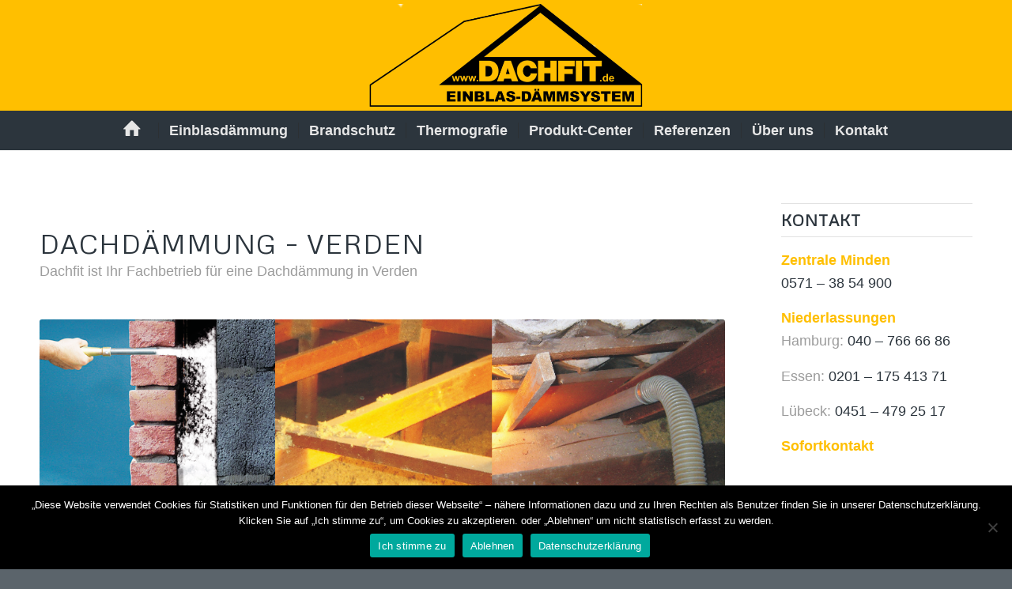

--- FILE ---
content_type: text/html; charset=UTF-8
request_url: https://www.dachfit.de/daemmung/dachdaemmung-verden/
body_size: 22679
content:
<!DOCTYPE html>
<html lang="de" class="html_stretched responsive av-preloader-disabled  html_header_top html_logo_center html_bottom_nav_header html_menu_right html_custom html_header_sticky html_header_shrinking html_mobile_menu_tablet html_header_searchicon_disabled html_content_align_center html_header_unstick_top_disabled html_header_stretch html_minimal_header html_av-submenu-hidden html_av-submenu-display-click html_av-overlay-side html_av-overlay-side-classic html_av-submenu-clone html_entry_id_1000332 av-cookies-no-cookie-consent av-no-preview av-default-lightbox html_text_menu_active av-mobile-menu-switch-default">
<head>
<meta charset="UTF-8" />
<meta name="robots" content="index, follow" />


<!-- mobile setting -->
<meta name="viewport" content="width=device-width, initial-scale=1">

<!-- Scripts/CSS and wp_head hook -->
<title>Dachdämmung &#8211; Verden &#8211; Dachfit Einblasdämmung GmbH</title>
<meta name="dc.relation" content="https://www.dachfit.de/daemmung/dachdaemmung-verden/">
<meta name="dc.source" content="https://www.dachfit.de/">
<meta name="dc.language" content="de_DE">
<meta name="robots" content="index, follow, max-snippet:-1, max-image-preview:large, max-video-preview:-1">
<link rel="canonical" href="https://www.dachfit.de/daemmung/dachdaemmung-verden/">
<meta property="og:url" content="https://www.dachfit.de/daemmung/dachdaemmung-verden/">
<meta property="og:site_name" content="Dachfit Einblasdämmung GmbH">
<meta property="og:locale" content="de_DE">
<meta property="og:type" content="article">
<meta property="og:title" content="Dachdämmung &#8211; Verden &#8211; Dachfit Einblasdämmung GmbH">
<meta name="twitter:card" content="summary">
<meta name="twitter:title" content="Dachdämmung &#8211; Verden &#8211; Dachfit Einblasdämmung GmbH">
<link rel="alternate" type="application/rss+xml" title="Dachfit Einblasdämmung GmbH &raquo; Feed" href="https://www.dachfit.de/feed/" />
<link rel="alternate" type="application/rss+xml" title="Dachfit Einblasdämmung GmbH &raquo; Kommentar-Feed" href="https://www.dachfit.de/comments/feed/" />
<link rel="alternate" title="oEmbed (JSON)" type="application/json+oembed" href="https://www.dachfit.de/wp-json/oembed/1.0/embed?url=https%3A%2F%2Fwww.dachfit.de%2Fdaemmung%2Fdachdaemmung-verden%2F" />
<link rel="alternate" title="oEmbed (XML)" type="text/xml+oembed" href="https://www.dachfit.de/wp-json/oembed/1.0/embed?url=https%3A%2F%2Fwww.dachfit.de%2Fdaemmung%2Fdachdaemmung-verden%2F&#038;format=xml" />

<!-- google webfont font replacement -->

			<script type='text/javascript'>

				(function() {

					/*	check if webfonts are disabled by user setting via cookie - or user must opt in.	*/
					var html = document.getElementsByTagName('html')[0];
					var cookie_check = html.className.indexOf('av-cookies-needs-opt-in') >= 0 || html.className.indexOf('av-cookies-can-opt-out') >= 0;
					var allow_continue = true;
					var silent_accept_cookie = html.className.indexOf('av-cookies-user-silent-accept') >= 0;

					if( cookie_check && ! silent_accept_cookie )
					{
						if( ! document.cookie.match(/aviaCookieConsent/) || html.className.indexOf('av-cookies-session-refused') >= 0 )
						{
							allow_continue = false;
						}
						else
						{
							if( ! document.cookie.match(/aviaPrivacyRefuseCookiesHideBar/) )
							{
								allow_continue = false;
							}
							else if( ! document.cookie.match(/aviaPrivacyEssentialCookiesEnabled/) )
							{
								allow_continue = false;
							}
							else if( document.cookie.match(/aviaPrivacyGoogleWebfontsDisabled/) )
							{
								allow_continue = false;
							}
						}
					}

					if( allow_continue )
					{
						var f = document.createElement('link');

						f.type 	= 'text/css';
						f.rel 	= 'stylesheet';
						f.href 	= 'https://fonts.googleapis.com/css?family=Metrophobic&display=auto';
						f.id 	= 'avia-google-webfont';

						document.getElementsByTagName('head')[0].appendChild(f);
					}
				})();

			</script>
			<style id='wp-img-auto-sizes-contain-inline-css' type='text/css'>
img:is([sizes=auto i],[sizes^="auto," i]){contain-intrinsic-size:3000px 1500px}
/*# sourceURL=wp-img-auto-sizes-contain-inline-css */
</style>
<link rel='stylesheet' id='avia-grid-css' href='https://www.dachfit.de/wp-content/themes/enfold/css/grid.css?ver=7.1.3' type='text/css' media='all' />
<link rel='stylesheet' id='avia-base-css' href='https://www.dachfit.de/wp-content/themes/enfold/css/base.css?ver=7.1.3' type='text/css' media='all' />
<link rel='stylesheet' id='avia-layout-css' href='https://www.dachfit.de/wp-content/themes/enfold/css/layout.css?ver=7.1.3' type='text/css' media='all' />
<link rel='stylesheet' id='avia-module-audioplayer-css' href='https://www.dachfit.de/wp-content/themes/enfold/config-templatebuilder/avia-shortcodes/audio-player/audio-player.css?ver=7.1.3' type='text/css' media='all' />
<link rel='stylesheet' id='avia-module-blog-css' href='https://www.dachfit.de/wp-content/themes/enfold/config-templatebuilder/avia-shortcodes/blog/blog.css?ver=7.1.3' type='text/css' media='all' />
<link rel='stylesheet' id='avia-module-postslider-css' href='https://www.dachfit.de/wp-content/themes/enfold/config-templatebuilder/avia-shortcodes/postslider/postslider.css?ver=7.1.3' type='text/css' media='all' />
<link rel='stylesheet' id='avia-module-button-css' href='https://www.dachfit.de/wp-content/themes/enfold/config-templatebuilder/avia-shortcodes/buttons/buttons.css?ver=7.1.3' type='text/css' media='all' />
<link rel='stylesheet' id='avia-module-buttonrow-css' href='https://www.dachfit.de/wp-content/themes/enfold/config-templatebuilder/avia-shortcodes/buttonrow/buttonrow.css?ver=7.1.3' type='text/css' media='all' />
<link rel='stylesheet' id='avia-module-button-fullwidth-css' href='https://www.dachfit.de/wp-content/themes/enfold/config-templatebuilder/avia-shortcodes/buttons_fullwidth/buttons_fullwidth.css?ver=7.1.3' type='text/css' media='all' />
<link rel='stylesheet' id='avia-module-catalogue-css' href='https://www.dachfit.de/wp-content/themes/enfold/config-templatebuilder/avia-shortcodes/catalogue/catalogue.css?ver=7.1.3' type='text/css' media='all' />
<link rel='stylesheet' id='avia-module-comments-css' href='https://www.dachfit.de/wp-content/themes/enfold/config-templatebuilder/avia-shortcodes/comments/comments.css?ver=7.1.3' type='text/css' media='all' />
<link rel='stylesheet' id='avia-module-contact-css' href='https://www.dachfit.de/wp-content/themes/enfold/config-templatebuilder/avia-shortcodes/contact/contact.css?ver=7.1.3' type='text/css' media='all' />
<link rel='stylesheet' id='avia-module-slideshow-css' href='https://www.dachfit.de/wp-content/themes/enfold/config-templatebuilder/avia-shortcodes/slideshow/slideshow.css?ver=7.1.3' type='text/css' media='all' />
<link rel='stylesheet' id='avia-module-slideshow-contentpartner-css' href='https://www.dachfit.de/wp-content/themes/enfold/config-templatebuilder/avia-shortcodes/contentslider/contentslider.css?ver=7.1.3' type='text/css' media='all' />
<link rel='stylesheet' id='avia-module-countdown-css' href='https://www.dachfit.de/wp-content/themes/enfold/config-templatebuilder/avia-shortcodes/countdown/countdown.css?ver=7.1.3' type='text/css' media='all' />
<link rel='stylesheet' id='avia-module-dynamic-field-css' href='https://www.dachfit.de/wp-content/themes/enfold/config-templatebuilder/avia-shortcodes/dynamic_field/dynamic_field.css?ver=7.1.3' type='text/css' media='all' />
<link rel='stylesheet' id='avia-module-gallery-css' href='https://www.dachfit.de/wp-content/themes/enfold/config-templatebuilder/avia-shortcodes/gallery/gallery.css?ver=7.1.3' type='text/css' media='all' />
<link rel='stylesheet' id='avia-module-gallery-hor-css' href='https://www.dachfit.de/wp-content/themes/enfold/config-templatebuilder/avia-shortcodes/gallery_horizontal/gallery_horizontal.css?ver=7.1.3' type='text/css' media='all' />
<link rel='stylesheet' id='avia-module-maps-css' href='https://www.dachfit.de/wp-content/themes/enfold/config-templatebuilder/avia-shortcodes/google_maps/google_maps.css?ver=7.1.3' type='text/css' media='all' />
<link rel='stylesheet' id='avia-module-gridrow-css' href='https://www.dachfit.de/wp-content/themes/enfold/config-templatebuilder/avia-shortcodes/grid_row/grid_row.css?ver=7.1.3' type='text/css' media='all' />
<link rel='stylesheet' id='avia-module-heading-css' href='https://www.dachfit.de/wp-content/themes/enfold/config-templatebuilder/avia-shortcodes/heading/heading.css?ver=7.1.3' type='text/css' media='all' />
<link rel='stylesheet' id='avia-module-rotator-css' href='https://www.dachfit.de/wp-content/themes/enfold/config-templatebuilder/avia-shortcodes/headline_rotator/headline_rotator.css?ver=7.1.3' type='text/css' media='all' />
<link rel='stylesheet' id='avia-module-hr-css' href='https://www.dachfit.de/wp-content/themes/enfold/config-templatebuilder/avia-shortcodes/hr/hr.css?ver=7.1.3' type='text/css' media='all' />
<link rel='stylesheet' id='avia-module-icon-css' href='https://www.dachfit.de/wp-content/themes/enfold/config-templatebuilder/avia-shortcodes/icon/icon.css?ver=7.1.3' type='text/css' media='all' />
<link rel='stylesheet' id='avia-module-icon-circles-css' href='https://www.dachfit.de/wp-content/themes/enfold/config-templatebuilder/avia-shortcodes/icon_circles/icon_circles.css?ver=7.1.3' type='text/css' media='all' />
<link rel='stylesheet' id='avia-module-iconbox-css' href='https://www.dachfit.de/wp-content/themes/enfold/config-templatebuilder/avia-shortcodes/iconbox/iconbox.css?ver=7.1.3' type='text/css' media='all' />
<link rel='stylesheet' id='avia-module-icongrid-css' href='https://www.dachfit.de/wp-content/themes/enfold/config-templatebuilder/avia-shortcodes/icongrid/icongrid.css?ver=7.1.3' type='text/css' media='all' />
<link rel='stylesheet' id='avia-module-iconlist-css' href='https://www.dachfit.de/wp-content/themes/enfold/config-templatebuilder/avia-shortcodes/iconlist/iconlist.css?ver=7.1.3' type='text/css' media='all' />
<link rel='stylesheet' id='avia-module-image-css' href='https://www.dachfit.de/wp-content/themes/enfold/config-templatebuilder/avia-shortcodes/image/image.css?ver=7.1.3' type='text/css' media='all' />
<link rel='stylesheet' id='avia-module-image-diff-css' href='https://www.dachfit.de/wp-content/themes/enfold/config-templatebuilder/avia-shortcodes/image_diff/image_diff.css?ver=7.1.3' type='text/css' media='all' />
<link rel='stylesheet' id='avia-module-hotspot-css' href='https://www.dachfit.de/wp-content/themes/enfold/config-templatebuilder/avia-shortcodes/image_hotspots/image_hotspots.css?ver=7.1.3' type='text/css' media='all' />
<link rel='stylesheet' id='avia-module-sc-lottie-animation-css' href='https://www.dachfit.de/wp-content/themes/enfold/config-templatebuilder/avia-shortcodes/lottie_animation/lottie_animation.css?ver=7.1.3' type='text/css' media='all' />
<link rel='stylesheet' id='avia-module-magazine-css' href='https://www.dachfit.de/wp-content/themes/enfold/config-templatebuilder/avia-shortcodes/magazine/magazine.css?ver=7.1.3' type='text/css' media='all' />
<link rel='stylesheet' id='avia-module-masonry-css' href='https://www.dachfit.de/wp-content/themes/enfold/config-templatebuilder/avia-shortcodes/masonry_entries/masonry_entries.css?ver=7.1.3' type='text/css' media='all' />
<link rel='stylesheet' id='avia-siteloader-css' href='https://www.dachfit.de/wp-content/themes/enfold/css/avia-snippet-site-preloader.css?ver=7.1.3' type='text/css' media='all' />
<link rel='stylesheet' id='avia-module-menu-css' href='https://www.dachfit.de/wp-content/themes/enfold/config-templatebuilder/avia-shortcodes/menu/menu.css?ver=7.1.3' type='text/css' media='all' />
<link rel='stylesheet' id='avia-module-notification-css' href='https://www.dachfit.de/wp-content/themes/enfold/config-templatebuilder/avia-shortcodes/notification/notification.css?ver=7.1.3' type='text/css' media='all' />
<link rel='stylesheet' id='avia-module-numbers-css' href='https://www.dachfit.de/wp-content/themes/enfold/config-templatebuilder/avia-shortcodes/numbers/numbers.css?ver=7.1.3' type='text/css' media='all' />
<link rel='stylesheet' id='avia-module-portfolio-css' href='https://www.dachfit.de/wp-content/themes/enfold/config-templatebuilder/avia-shortcodes/portfolio/portfolio.css?ver=7.1.3' type='text/css' media='all' />
<link rel='stylesheet' id='avia-module-post-metadata-css' href='https://www.dachfit.de/wp-content/themes/enfold/config-templatebuilder/avia-shortcodes/post_metadata/post_metadata.css?ver=7.1.3' type='text/css' media='all' />
<link rel='stylesheet' id='avia-module-progress-bar-css' href='https://www.dachfit.de/wp-content/themes/enfold/config-templatebuilder/avia-shortcodes/progressbar/progressbar.css?ver=7.1.3' type='text/css' media='all' />
<link rel='stylesheet' id='avia-module-promobox-css' href='https://www.dachfit.de/wp-content/themes/enfold/config-templatebuilder/avia-shortcodes/promobox/promobox.css?ver=7.1.3' type='text/css' media='all' />
<link rel='stylesheet' id='avia-sc-search-css' href='https://www.dachfit.de/wp-content/themes/enfold/config-templatebuilder/avia-shortcodes/search/search.css?ver=7.1.3' type='text/css' media='all' />
<link rel='stylesheet' id='avia-module-slideshow-accordion-css' href='https://www.dachfit.de/wp-content/themes/enfold/config-templatebuilder/avia-shortcodes/slideshow_accordion/slideshow_accordion.css?ver=7.1.3' type='text/css' media='all' />
<link rel='stylesheet' id='avia-module-slideshow-feature-image-css' href='https://www.dachfit.de/wp-content/themes/enfold/config-templatebuilder/avia-shortcodes/slideshow_feature_image/slideshow_feature_image.css?ver=7.1.3' type='text/css' media='all' />
<link rel='stylesheet' id='avia-module-slideshow-fullsize-css' href='https://www.dachfit.de/wp-content/themes/enfold/config-templatebuilder/avia-shortcodes/slideshow_fullsize/slideshow_fullsize.css?ver=7.1.3' type='text/css' media='all' />
<link rel='stylesheet' id='avia-module-slideshow-fullscreen-css' href='https://www.dachfit.de/wp-content/themes/enfold/config-templatebuilder/avia-shortcodes/slideshow_fullscreen/slideshow_fullscreen.css?ver=7.1.3' type='text/css' media='all' />
<link rel='stylesheet' id='avia-module-slideshow-ls-css' href='https://www.dachfit.de/wp-content/themes/enfold/config-templatebuilder/avia-shortcodes/slideshow_layerslider/slideshow_layerslider.css?ver=7.1.3' type='text/css' media='all' />
<link rel='stylesheet' id='avia-module-social-css' href='https://www.dachfit.de/wp-content/themes/enfold/config-templatebuilder/avia-shortcodes/social_share/social_share.css?ver=7.1.3' type='text/css' media='all' />
<link rel='stylesheet' id='avia-module-tabsection-css' href='https://www.dachfit.de/wp-content/themes/enfold/config-templatebuilder/avia-shortcodes/tab_section/tab_section.css?ver=7.1.3' type='text/css' media='all' />
<link rel='stylesheet' id='avia-module-table-css' href='https://www.dachfit.de/wp-content/themes/enfold/config-templatebuilder/avia-shortcodes/table/table.css?ver=7.1.3' type='text/css' media='all' />
<link rel='stylesheet' id='avia-module-tabs-css' href='https://www.dachfit.de/wp-content/themes/enfold/config-templatebuilder/avia-shortcodes/tabs/tabs.css?ver=7.1.3' type='text/css' media='all' />
<link rel='stylesheet' id='avia-module-team-css' href='https://www.dachfit.de/wp-content/themes/enfold/config-templatebuilder/avia-shortcodes/team/team.css?ver=7.1.3' type='text/css' media='all' />
<link rel='stylesheet' id='avia-module-testimonials-css' href='https://www.dachfit.de/wp-content/themes/enfold/config-templatebuilder/avia-shortcodes/testimonials/testimonials.css?ver=7.1.3' type='text/css' media='all' />
<link rel='stylesheet' id='avia-module-timeline-css' href='https://www.dachfit.de/wp-content/themes/enfold/config-templatebuilder/avia-shortcodes/timeline/timeline.css?ver=7.1.3' type='text/css' media='all' />
<link rel='stylesheet' id='avia-module-toggles-css' href='https://www.dachfit.de/wp-content/themes/enfold/config-templatebuilder/avia-shortcodes/toggles/toggles.css?ver=7.1.3' type='text/css' media='all' />
<link rel='stylesheet' id='avia-module-video-css' href='https://www.dachfit.de/wp-content/themes/enfold/config-templatebuilder/avia-shortcodes/video/video.css?ver=7.1.3' type='text/css' media='all' />
<style id='wp-emoji-styles-inline-css' type='text/css'>

	img.wp-smiley, img.emoji {
		display: inline !important;
		border: none !important;
		box-shadow: none !important;
		height: 1em !important;
		width: 1em !important;
		margin: 0 0.07em !important;
		vertical-align: -0.1em !important;
		background: none !important;
		padding: 0 !important;
	}
/*# sourceURL=wp-emoji-styles-inline-css */
</style>
<style id='wp-block-library-inline-css' type='text/css'>
:root{--wp-block-synced-color:#7a00df;--wp-block-synced-color--rgb:122,0,223;--wp-bound-block-color:var(--wp-block-synced-color);--wp-editor-canvas-background:#ddd;--wp-admin-theme-color:#007cba;--wp-admin-theme-color--rgb:0,124,186;--wp-admin-theme-color-darker-10:#006ba1;--wp-admin-theme-color-darker-10--rgb:0,107,160.5;--wp-admin-theme-color-darker-20:#005a87;--wp-admin-theme-color-darker-20--rgb:0,90,135;--wp-admin-border-width-focus:2px}@media (min-resolution:192dpi){:root{--wp-admin-border-width-focus:1.5px}}.wp-element-button{cursor:pointer}:root .has-very-light-gray-background-color{background-color:#eee}:root .has-very-dark-gray-background-color{background-color:#313131}:root .has-very-light-gray-color{color:#eee}:root .has-very-dark-gray-color{color:#313131}:root .has-vivid-green-cyan-to-vivid-cyan-blue-gradient-background{background:linear-gradient(135deg,#00d084,#0693e3)}:root .has-purple-crush-gradient-background{background:linear-gradient(135deg,#34e2e4,#4721fb 50%,#ab1dfe)}:root .has-hazy-dawn-gradient-background{background:linear-gradient(135deg,#faaca8,#dad0ec)}:root .has-subdued-olive-gradient-background{background:linear-gradient(135deg,#fafae1,#67a671)}:root .has-atomic-cream-gradient-background{background:linear-gradient(135deg,#fdd79a,#004a59)}:root .has-nightshade-gradient-background{background:linear-gradient(135deg,#330968,#31cdcf)}:root .has-midnight-gradient-background{background:linear-gradient(135deg,#020381,#2874fc)}:root{--wp--preset--font-size--normal:16px;--wp--preset--font-size--huge:42px}.has-regular-font-size{font-size:1em}.has-larger-font-size{font-size:2.625em}.has-normal-font-size{font-size:var(--wp--preset--font-size--normal)}.has-huge-font-size{font-size:var(--wp--preset--font-size--huge)}.has-text-align-center{text-align:center}.has-text-align-left{text-align:left}.has-text-align-right{text-align:right}.has-fit-text{white-space:nowrap!important}#end-resizable-editor-section{display:none}.aligncenter{clear:both}.items-justified-left{justify-content:flex-start}.items-justified-center{justify-content:center}.items-justified-right{justify-content:flex-end}.items-justified-space-between{justify-content:space-between}.screen-reader-text{border:0;clip-path:inset(50%);height:1px;margin:-1px;overflow:hidden;padding:0;position:absolute;width:1px;word-wrap:normal!important}.screen-reader-text:focus{background-color:#ddd;clip-path:none;color:#444;display:block;font-size:1em;height:auto;left:5px;line-height:normal;padding:15px 23px 14px;text-decoration:none;top:5px;width:auto;z-index:100000}html :where(.has-border-color){border-style:solid}html :where([style*=border-top-color]){border-top-style:solid}html :where([style*=border-right-color]){border-right-style:solid}html :where([style*=border-bottom-color]){border-bottom-style:solid}html :where([style*=border-left-color]){border-left-style:solid}html :where([style*=border-width]){border-style:solid}html :where([style*=border-top-width]){border-top-style:solid}html :where([style*=border-right-width]){border-right-style:solid}html :where([style*=border-bottom-width]){border-bottom-style:solid}html :where([style*=border-left-width]){border-left-style:solid}html :where(img[class*=wp-image-]){height:auto;max-width:100%}:where(figure){margin:0 0 1em}html :where(.is-position-sticky){--wp-admin--admin-bar--position-offset:var(--wp-admin--admin-bar--height,0px)}@media screen and (max-width:600px){html :where(.is-position-sticky){--wp-admin--admin-bar--position-offset:0px}}

/*# sourceURL=wp-block-library-inline-css */
</style><style id='global-styles-inline-css' type='text/css'>
:root{--wp--preset--aspect-ratio--square: 1;--wp--preset--aspect-ratio--4-3: 4/3;--wp--preset--aspect-ratio--3-4: 3/4;--wp--preset--aspect-ratio--3-2: 3/2;--wp--preset--aspect-ratio--2-3: 2/3;--wp--preset--aspect-ratio--16-9: 16/9;--wp--preset--aspect-ratio--9-16: 9/16;--wp--preset--color--black: #000000;--wp--preset--color--cyan-bluish-gray: #abb8c3;--wp--preset--color--white: #ffffff;--wp--preset--color--pale-pink: #f78da7;--wp--preset--color--vivid-red: #cf2e2e;--wp--preset--color--luminous-vivid-orange: #ff6900;--wp--preset--color--luminous-vivid-amber: #fcb900;--wp--preset--color--light-green-cyan: #7bdcb5;--wp--preset--color--vivid-green-cyan: #00d084;--wp--preset--color--pale-cyan-blue: #8ed1fc;--wp--preset--color--vivid-cyan-blue: #0693e3;--wp--preset--color--vivid-purple: #9b51e0;--wp--preset--color--metallic-red: #b02b2c;--wp--preset--color--maximum-yellow-red: #edae44;--wp--preset--color--yellow-sun: #eeee22;--wp--preset--color--palm-leaf: #83a846;--wp--preset--color--aero: #7bb0e7;--wp--preset--color--old-lavender: #745f7e;--wp--preset--color--steel-teal: #5f8789;--wp--preset--color--raspberry-pink: #d65799;--wp--preset--color--medium-turquoise: #4ecac2;--wp--preset--gradient--vivid-cyan-blue-to-vivid-purple: linear-gradient(135deg,rgb(6,147,227) 0%,rgb(155,81,224) 100%);--wp--preset--gradient--light-green-cyan-to-vivid-green-cyan: linear-gradient(135deg,rgb(122,220,180) 0%,rgb(0,208,130) 100%);--wp--preset--gradient--luminous-vivid-amber-to-luminous-vivid-orange: linear-gradient(135deg,rgb(252,185,0) 0%,rgb(255,105,0) 100%);--wp--preset--gradient--luminous-vivid-orange-to-vivid-red: linear-gradient(135deg,rgb(255,105,0) 0%,rgb(207,46,46) 100%);--wp--preset--gradient--very-light-gray-to-cyan-bluish-gray: linear-gradient(135deg,rgb(238,238,238) 0%,rgb(169,184,195) 100%);--wp--preset--gradient--cool-to-warm-spectrum: linear-gradient(135deg,rgb(74,234,220) 0%,rgb(151,120,209) 20%,rgb(207,42,186) 40%,rgb(238,44,130) 60%,rgb(251,105,98) 80%,rgb(254,248,76) 100%);--wp--preset--gradient--blush-light-purple: linear-gradient(135deg,rgb(255,206,236) 0%,rgb(152,150,240) 100%);--wp--preset--gradient--blush-bordeaux: linear-gradient(135deg,rgb(254,205,165) 0%,rgb(254,45,45) 50%,rgb(107,0,62) 100%);--wp--preset--gradient--luminous-dusk: linear-gradient(135deg,rgb(255,203,112) 0%,rgb(199,81,192) 50%,rgb(65,88,208) 100%);--wp--preset--gradient--pale-ocean: linear-gradient(135deg,rgb(255,245,203) 0%,rgb(182,227,212) 50%,rgb(51,167,181) 100%);--wp--preset--gradient--electric-grass: linear-gradient(135deg,rgb(202,248,128) 0%,rgb(113,206,126) 100%);--wp--preset--gradient--midnight: linear-gradient(135deg,rgb(2,3,129) 0%,rgb(40,116,252) 100%);--wp--preset--font-size--small: 1rem;--wp--preset--font-size--medium: 1.125rem;--wp--preset--font-size--large: 1.75rem;--wp--preset--font-size--x-large: clamp(1.75rem, 3vw, 2.25rem);--wp--preset--spacing--20: 0.44rem;--wp--preset--spacing--30: 0.67rem;--wp--preset--spacing--40: 1rem;--wp--preset--spacing--50: 1.5rem;--wp--preset--spacing--60: 2.25rem;--wp--preset--spacing--70: 3.38rem;--wp--preset--spacing--80: 5.06rem;--wp--preset--shadow--natural: 6px 6px 9px rgba(0, 0, 0, 0.2);--wp--preset--shadow--deep: 12px 12px 50px rgba(0, 0, 0, 0.4);--wp--preset--shadow--sharp: 6px 6px 0px rgba(0, 0, 0, 0.2);--wp--preset--shadow--outlined: 6px 6px 0px -3px rgb(255, 255, 255), 6px 6px rgb(0, 0, 0);--wp--preset--shadow--crisp: 6px 6px 0px rgb(0, 0, 0);}:root { --wp--style--global--content-size: 800px;--wp--style--global--wide-size: 1130px; }:where(body) { margin: 0; }.wp-site-blocks > .alignleft { float: left; margin-right: 2em; }.wp-site-blocks > .alignright { float: right; margin-left: 2em; }.wp-site-blocks > .aligncenter { justify-content: center; margin-left: auto; margin-right: auto; }:where(.is-layout-flex){gap: 0.5em;}:where(.is-layout-grid){gap: 0.5em;}.is-layout-flow > .alignleft{float: left;margin-inline-start: 0;margin-inline-end: 2em;}.is-layout-flow > .alignright{float: right;margin-inline-start: 2em;margin-inline-end: 0;}.is-layout-flow > .aligncenter{margin-left: auto !important;margin-right: auto !important;}.is-layout-constrained > .alignleft{float: left;margin-inline-start: 0;margin-inline-end: 2em;}.is-layout-constrained > .alignright{float: right;margin-inline-start: 2em;margin-inline-end: 0;}.is-layout-constrained > .aligncenter{margin-left: auto !important;margin-right: auto !important;}.is-layout-constrained > :where(:not(.alignleft):not(.alignright):not(.alignfull)){max-width: var(--wp--style--global--content-size);margin-left: auto !important;margin-right: auto !important;}.is-layout-constrained > .alignwide{max-width: var(--wp--style--global--wide-size);}body .is-layout-flex{display: flex;}.is-layout-flex{flex-wrap: wrap;align-items: center;}.is-layout-flex > :is(*, div){margin: 0;}body .is-layout-grid{display: grid;}.is-layout-grid > :is(*, div){margin: 0;}body{padding-top: 0px;padding-right: 0px;padding-bottom: 0px;padding-left: 0px;}a:where(:not(.wp-element-button)){text-decoration: underline;}:root :where(.wp-element-button, .wp-block-button__link){background-color: #32373c;border-width: 0;color: #fff;font-family: inherit;font-size: inherit;font-style: inherit;font-weight: inherit;letter-spacing: inherit;line-height: inherit;padding-top: calc(0.667em + 2px);padding-right: calc(1.333em + 2px);padding-bottom: calc(0.667em + 2px);padding-left: calc(1.333em + 2px);text-decoration: none;text-transform: inherit;}.has-black-color{color: var(--wp--preset--color--black) !important;}.has-cyan-bluish-gray-color{color: var(--wp--preset--color--cyan-bluish-gray) !important;}.has-white-color{color: var(--wp--preset--color--white) !important;}.has-pale-pink-color{color: var(--wp--preset--color--pale-pink) !important;}.has-vivid-red-color{color: var(--wp--preset--color--vivid-red) !important;}.has-luminous-vivid-orange-color{color: var(--wp--preset--color--luminous-vivid-orange) !important;}.has-luminous-vivid-amber-color{color: var(--wp--preset--color--luminous-vivid-amber) !important;}.has-light-green-cyan-color{color: var(--wp--preset--color--light-green-cyan) !important;}.has-vivid-green-cyan-color{color: var(--wp--preset--color--vivid-green-cyan) !important;}.has-pale-cyan-blue-color{color: var(--wp--preset--color--pale-cyan-blue) !important;}.has-vivid-cyan-blue-color{color: var(--wp--preset--color--vivid-cyan-blue) !important;}.has-vivid-purple-color{color: var(--wp--preset--color--vivid-purple) !important;}.has-metallic-red-color{color: var(--wp--preset--color--metallic-red) !important;}.has-maximum-yellow-red-color{color: var(--wp--preset--color--maximum-yellow-red) !important;}.has-yellow-sun-color{color: var(--wp--preset--color--yellow-sun) !important;}.has-palm-leaf-color{color: var(--wp--preset--color--palm-leaf) !important;}.has-aero-color{color: var(--wp--preset--color--aero) !important;}.has-old-lavender-color{color: var(--wp--preset--color--old-lavender) !important;}.has-steel-teal-color{color: var(--wp--preset--color--steel-teal) !important;}.has-raspberry-pink-color{color: var(--wp--preset--color--raspberry-pink) !important;}.has-medium-turquoise-color{color: var(--wp--preset--color--medium-turquoise) !important;}.has-black-background-color{background-color: var(--wp--preset--color--black) !important;}.has-cyan-bluish-gray-background-color{background-color: var(--wp--preset--color--cyan-bluish-gray) !important;}.has-white-background-color{background-color: var(--wp--preset--color--white) !important;}.has-pale-pink-background-color{background-color: var(--wp--preset--color--pale-pink) !important;}.has-vivid-red-background-color{background-color: var(--wp--preset--color--vivid-red) !important;}.has-luminous-vivid-orange-background-color{background-color: var(--wp--preset--color--luminous-vivid-orange) !important;}.has-luminous-vivid-amber-background-color{background-color: var(--wp--preset--color--luminous-vivid-amber) !important;}.has-light-green-cyan-background-color{background-color: var(--wp--preset--color--light-green-cyan) !important;}.has-vivid-green-cyan-background-color{background-color: var(--wp--preset--color--vivid-green-cyan) !important;}.has-pale-cyan-blue-background-color{background-color: var(--wp--preset--color--pale-cyan-blue) !important;}.has-vivid-cyan-blue-background-color{background-color: var(--wp--preset--color--vivid-cyan-blue) !important;}.has-vivid-purple-background-color{background-color: var(--wp--preset--color--vivid-purple) !important;}.has-metallic-red-background-color{background-color: var(--wp--preset--color--metallic-red) !important;}.has-maximum-yellow-red-background-color{background-color: var(--wp--preset--color--maximum-yellow-red) !important;}.has-yellow-sun-background-color{background-color: var(--wp--preset--color--yellow-sun) !important;}.has-palm-leaf-background-color{background-color: var(--wp--preset--color--palm-leaf) !important;}.has-aero-background-color{background-color: var(--wp--preset--color--aero) !important;}.has-old-lavender-background-color{background-color: var(--wp--preset--color--old-lavender) !important;}.has-steel-teal-background-color{background-color: var(--wp--preset--color--steel-teal) !important;}.has-raspberry-pink-background-color{background-color: var(--wp--preset--color--raspberry-pink) !important;}.has-medium-turquoise-background-color{background-color: var(--wp--preset--color--medium-turquoise) !important;}.has-black-border-color{border-color: var(--wp--preset--color--black) !important;}.has-cyan-bluish-gray-border-color{border-color: var(--wp--preset--color--cyan-bluish-gray) !important;}.has-white-border-color{border-color: var(--wp--preset--color--white) !important;}.has-pale-pink-border-color{border-color: var(--wp--preset--color--pale-pink) !important;}.has-vivid-red-border-color{border-color: var(--wp--preset--color--vivid-red) !important;}.has-luminous-vivid-orange-border-color{border-color: var(--wp--preset--color--luminous-vivid-orange) !important;}.has-luminous-vivid-amber-border-color{border-color: var(--wp--preset--color--luminous-vivid-amber) !important;}.has-light-green-cyan-border-color{border-color: var(--wp--preset--color--light-green-cyan) !important;}.has-vivid-green-cyan-border-color{border-color: var(--wp--preset--color--vivid-green-cyan) !important;}.has-pale-cyan-blue-border-color{border-color: var(--wp--preset--color--pale-cyan-blue) !important;}.has-vivid-cyan-blue-border-color{border-color: var(--wp--preset--color--vivid-cyan-blue) !important;}.has-vivid-purple-border-color{border-color: var(--wp--preset--color--vivid-purple) !important;}.has-metallic-red-border-color{border-color: var(--wp--preset--color--metallic-red) !important;}.has-maximum-yellow-red-border-color{border-color: var(--wp--preset--color--maximum-yellow-red) !important;}.has-yellow-sun-border-color{border-color: var(--wp--preset--color--yellow-sun) !important;}.has-palm-leaf-border-color{border-color: var(--wp--preset--color--palm-leaf) !important;}.has-aero-border-color{border-color: var(--wp--preset--color--aero) !important;}.has-old-lavender-border-color{border-color: var(--wp--preset--color--old-lavender) !important;}.has-steel-teal-border-color{border-color: var(--wp--preset--color--steel-teal) !important;}.has-raspberry-pink-border-color{border-color: var(--wp--preset--color--raspberry-pink) !important;}.has-medium-turquoise-border-color{border-color: var(--wp--preset--color--medium-turquoise) !important;}.has-vivid-cyan-blue-to-vivid-purple-gradient-background{background: var(--wp--preset--gradient--vivid-cyan-blue-to-vivid-purple) !important;}.has-light-green-cyan-to-vivid-green-cyan-gradient-background{background: var(--wp--preset--gradient--light-green-cyan-to-vivid-green-cyan) !important;}.has-luminous-vivid-amber-to-luminous-vivid-orange-gradient-background{background: var(--wp--preset--gradient--luminous-vivid-amber-to-luminous-vivid-orange) !important;}.has-luminous-vivid-orange-to-vivid-red-gradient-background{background: var(--wp--preset--gradient--luminous-vivid-orange-to-vivid-red) !important;}.has-very-light-gray-to-cyan-bluish-gray-gradient-background{background: var(--wp--preset--gradient--very-light-gray-to-cyan-bluish-gray) !important;}.has-cool-to-warm-spectrum-gradient-background{background: var(--wp--preset--gradient--cool-to-warm-spectrum) !important;}.has-blush-light-purple-gradient-background{background: var(--wp--preset--gradient--blush-light-purple) !important;}.has-blush-bordeaux-gradient-background{background: var(--wp--preset--gradient--blush-bordeaux) !important;}.has-luminous-dusk-gradient-background{background: var(--wp--preset--gradient--luminous-dusk) !important;}.has-pale-ocean-gradient-background{background: var(--wp--preset--gradient--pale-ocean) !important;}.has-electric-grass-gradient-background{background: var(--wp--preset--gradient--electric-grass) !important;}.has-midnight-gradient-background{background: var(--wp--preset--gradient--midnight) !important;}.has-small-font-size{font-size: var(--wp--preset--font-size--small) !important;}.has-medium-font-size{font-size: var(--wp--preset--font-size--medium) !important;}.has-large-font-size{font-size: var(--wp--preset--font-size--large) !important;}.has-x-large-font-size{font-size: var(--wp--preset--font-size--x-large) !important;}
/*# sourceURL=global-styles-inline-css */
</style>

<link rel='stylesheet' id='cookie-notice-front-css' href='https://www.dachfit.de/wp-content/plugins/cookie-notice/css/front.min.css?ver=2.5.11' type='text/css' media='all' />
<link rel='stylesheet' id='avia-scs-css' href='https://www.dachfit.de/wp-content/themes/enfold/css/shortcodes.css?ver=7.1.3' type='text/css' media='all' />
<link rel='stylesheet' id='avia-fold-unfold-css' href='https://www.dachfit.de/wp-content/themes/enfold/css/avia-snippet-fold-unfold.css?ver=7.1.3' type='text/css' media='all' />
<link rel='stylesheet' id='avia-popup-css-css' href='https://www.dachfit.de/wp-content/themes/enfold/js/aviapopup/magnific-popup.min.css?ver=7.1.3' type='text/css' media='screen' />
<link rel='stylesheet' id='avia-lightbox-css' href='https://www.dachfit.de/wp-content/themes/enfold/css/avia-snippet-lightbox.css?ver=7.1.3' type='text/css' media='screen' />
<link rel='stylesheet' id='avia-widget-css-css' href='https://www.dachfit.de/wp-content/themes/enfold/css/avia-snippet-widget.css?ver=7.1.3' type='text/css' media='screen' />
<link rel='stylesheet' id='avia-dynamic-css' href='https://www.dachfit.de/wp-content/uploads/dynamic_avia/enfold_child.css?ver=693989f90c076' type='text/css' media='all' />
<link rel='stylesheet' id='avia-custom-css' href='https://www.dachfit.de/wp-content/themes/enfold/css/custom.css?ver=7.1.3' type='text/css' media='all' />
<link rel='stylesheet' id='avia-style-css' href='https://www.dachfit.de/wp-content/themes/enfold-child/style.css?ver=7.1.3' type='text/css' media='all' />
<script type="text/javascript" src="https://www.dachfit.de/wp-includes/js/jquery/jquery.min.js?ver=3.7.1" id="jquery-core-js"></script>
<script type="text/javascript" src="https://www.dachfit.de/wp-includes/js/jquery/jquery-migrate.min.js?ver=3.4.1" id="jquery-migrate-js"></script>
<script type="text/javascript" id="cookie-notice-front-js-before">
/* <![CDATA[ */
var cnArgs = {"ajaxUrl":"https:\/\/www.dachfit.de\/wp-admin\/admin-ajax.php","nonce":"439ae254b8","hideEffect":"fade","position":"bottom","onScroll":false,"onScrollOffset":100,"onClick":false,"cookieName":"cookie_notice_accepted","cookieTime":2592000,"cookieTimeRejected":2592000,"globalCookie":false,"redirection":false,"cache":false,"revokeCookies":false,"revokeCookiesOpt":"automatic"};

//# sourceURL=cookie-notice-front-js-before
/* ]]> */
</script>
<script type="text/javascript" src="https://www.dachfit.de/wp-content/plugins/cookie-notice/js/front.min.js?ver=2.5.11" id="cookie-notice-front-js"></script>
<script type="text/javascript" src="https://www.dachfit.de/wp-content/themes/enfold/js/avia-js.js?ver=7.1.3" id="avia-js-js"></script>
<script type="text/javascript" src="https://www.dachfit.de/wp-content/themes/enfold/js/avia-compat.js?ver=7.1.3" id="avia-compat-js"></script>
<link rel="https://api.w.org/" href="https://www.dachfit.de/wp-json/" /><link rel="alternate" title="JSON" type="application/json" href="https://www.dachfit.de/wp-json/wp/v2/pages/1000332" /><link rel="EditURI" type="application/rsd+xml" title="RSD" href="https://www.dachfit.de/xmlrpc.php?rsd" />
<meta name="generator" content="WordPress 6.9" />

<link rel="icon" href="https://www.dachfit.de/wp-content/uploads/2018/12/favicon-dachfit.png" type="image/png">
<!--[if lt IE 9]><script src="https://www.dachfit.de/wp-content/themes/enfold/js/html5shiv.js"></script><![endif]--><link rel="profile" href="https://gmpg.org/xfn/11" />
<link rel="alternate" type="application/rss+xml" title="Dachfit Einblasdämmung GmbH RSS2 Feed" href="https://www.dachfit.de/feed/" />
<link rel="pingback" href="https://www.dachfit.de/xmlrpc.php" />

<style type='text/css' media='screen'>
 #top #header_main > .container, #top #header_main > .container .main_menu  .av-main-nav > li > a, #top #header_main #menu-item-shop .cart_dropdown_link{ height:140px; line-height: 140px; }
 .html_top_nav_header .av-logo-container{ height:140px;  }
 .html_header_top.html_header_sticky #top #wrap_all #main{ padding-top:190px; } 
</style>
<style type="text/css">
		@font-face {font-family: 'entypo-fontello-enfold'; font-weight: normal; font-style: normal; font-display: swap;
		src: url('https://www.dachfit.de/wp-content/themes/enfold/config-templatebuilder/avia-template-builder/assets/fonts/entypo-fontello-enfold/entypo-fontello-enfold.woff2') format('woff2'),
		url('https://www.dachfit.de/wp-content/themes/enfold/config-templatebuilder/avia-template-builder/assets/fonts/entypo-fontello-enfold/entypo-fontello-enfold.woff') format('woff'),
		url('https://www.dachfit.de/wp-content/themes/enfold/config-templatebuilder/avia-template-builder/assets/fonts/entypo-fontello-enfold/entypo-fontello-enfold.ttf') format('truetype'),
		url('https://www.dachfit.de/wp-content/themes/enfold/config-templatebuilder/avia-template-builder/assets/fonts/entypo-fontello-enfold/entypo-fontello-enfold.svg#entypo-fontello-enfold') format('svg'),
		url('https://www.dachfit.de/wp-content/themes/enfold/config-templatebuilder/avia-template-builder/assets/fonts/entypo-fontello-enfold/entypo-fontello-enfold.eot'),
		url('https://www.dachfit.de/wp-content/themes/enfold/config-templatebuilder/avia-template-builder/assets/fonts/entypo-fontello-enfold/entypo-fontello-enfold.eot?#iefix') format('embedded-opentype');
		}

		#top .avia-font-entypo-fontello-enfold, body .avia-font-entypo-fontello-enfold, html body [data-av_iconfont='entypo-fontello-enfold']:before{ font-family: 'entypo-fontello-enfold'; }
		
		@font-face {font-family: 'entypo-fontello'; font-weight: normal; font-style: normal; font-display: swap;
		src: url('https://www.dachfit.de/wp-content/themes/enfold/config-templatebuilder/avia-template-builder/assets/fonts/entypo-fontello/entypo-fontello.woff2') format('woff2'),
		url('https://www.dachfit.de/wp-content/themes/enfold/config-templatebuilder/avia-template-builder/assets/fonts/entypo-fontello/entypo-fontello.woff') format('woff'),
		url('https://www.dachfit.de/wp-content/themes/enfold/config-templatebuilder/avia-template-builder/assets/fonts/entypo-fontello/entypo-fontello.ttf') format('truetype'),
		url('https://www.dachfit.de/wp-content/themes/enfold/config-templatebuilder/avia-template-builder/assets/fonts/entypo-fontello/entypo-fontello.svg#entypo-fontello') format('svg'),
		url('https://www.dachfit.de/wp-content/themes/enfold/config-templatebuilder/avia-template-builder/assets/fonts/entypo-fontello/entypo-fontello.eot'),
		url('https://www.dachfit.de/wp-content/themes/enfold/config-templatebuilder/avia-template-builder/assets/fonts/entypo-fontello/entypo-fontello.eot?#iefix') format('embedded-opentype');
		}

		#top .avia-font-entypo-fontello, body .avia-font-entypo-fontello, html body [data-av_iconfont='entypo-fontello']:before{ font-family: 'entypo-fontello'; }
		</style>

<!--
Debugging Info for Theme support: 

Theme: Enfold
Version: 7.1.3
Installed: enfold
AviaFramework Version: 5.6
AviaBuilder Version: 6.0
aviaElementManager Version: 1.0.1
- - - - - - - - - - -
ChildTheme: Enfold Child
ChildTheme Version: 1.0
ChildTheme Installed: enfold

- - - - - - - - - - -
ML:512-PU:30-PLA:9
WP:6.9
Compress: CSS:disabled - JS:disabled
Updates: enabled - token has changed and not verified
PLAu:8
-->
</head>

<body id="top" class="wp-singular page-template-default page page-id-1000332 page-parent wp-theme-enfold wp-child-theme-enfold-child stretched rtl_columns av-curtain-numeric metrophobic helvetica neue-websave helvetica_neue  cookies-not-set avia-responsive-images-support av-recaptcha-enabled av-google-badge-hide" itemscope="itemscope" itemtype="https://schema.org/WebPage" >

	
	<div id='wrap_all'>

	
<header id='header' class='all_colors header_color light_bg_color  av_header_top av_logo_center av_bottom_nav_header av_menu_right av_custom av_header_sticky av_header_shrinking av_header_stretch av_mobile_menu_tablet av_header_searchicon_disabled av_header_unstick_top_disabled av_seperator_small_border av_minimal_header'  data-av_shrink_factor='50' role="banner" itemscope="itemscope" itemtype="https://schema.org/WPHeader" >

		<div  id='header_main' class='container_wrap container_wrap_logo'>

        <div class='container av-logo-container'><div class='inner-container'><span class='logo avia-standard-logo'><a href='https://www.dachfit.de/' class='' aria-label='logo_dachfit2x' title='logo_dachfit2x'><img src="https://www.dachfit.de/wp-content/uploads/2018/10/logo_dachfit2x.png" srcset="https://www.dachfit.de/wp-content/uploads/2018/10/logo_dachfit2x.png 680w, https://www.dachfit.de/wp-content/uploads/2018/10/logo_dachfit2x-300x113.png 300w, https://www.dachfit.de/wp-content/uploads/2018/10/logo_dachfit2x-450x169.png 450w" sizes="(max-width: 680px) 100vw, 680px" height="100" width="300" alt='Dachfit Einblasdämmung GmbH' title='logo_dachfit2x' /></a></span></div></div><div id='header_main_alternate' class='container_wrap'><div class='container'><nav class='main_menu' data-selectname='Wähle eine Seite'  role="navigation" itemscope="itemscope" itemtype="https://schema.org/SiteNavigationElement" ><div class="avia-menu av-main-nav-wrap"><ul role="menu" class="menu av-main-nav" id="avia-menu"><li role="menuitem" id="menu-item-327" class="menu-item menu-item-type-post_type menu-item-object-page menu-item-home menu-item-top-level menu-item-top-level-1"><a href="https://www.dachfit.de/" itemprop="url" tabindex="0"><span class="avia-bullet"></span><span class="avia-menu-text">
<style type="text/css" data-created_by="avia_inline_auto" id="style-css-av-av_font_icon-9901f40be73675f1c19a35a1c14febd9">
.av_font_icon.av-av_font_icon-9901f40be73675f1c19a35a1c14febd9 .av-icon-char{
font-size:24px;
line-height:24px;
}
</style>
<span  class='av_font_icon av-av_font_icon-9901f40be73675f1c19a35a1c14febd9 avia_animate_when_visible av-icon-style- avia-icon-pos-left avia-iconfont avia-font-entypo-fontello av-no-color avia-icon-animate'><span class='av-icon-char' data-av_icon='' data-av_iconfont='entypo-fontello' aria-hidden="true" ></span></span></span><span class="avia-menu-fx"><span class="avia-arrow-wrap"><span class="avia-arrow"></span></span></span></a></li>
<li role="menuitem" id="menu-item-305" class="menu-item menu-item-type-post_type menu-item-object-page menu-item-has-children menu-item-top-level menu-item-top-level-2"><a href="https://www.dachfit.de/einblasdaemmung/" itemprop="url" tabindex="0"><span class="avia-bullet"></span><span class="avia-menu-text">Einblasdämmung</span><span class="avia-menu-fx"><span class="avia-arrow-wrap"><span class="avia-arrow"></span></span></span></a>


<ul class="sub-menu">
	<li role="menuitem" id="menu-item-309" class="menu-item menu-item-type-post_type menu-item-object-page"><a href="https://www.dachfit.de/einblasdaemmung/kerndaemmung/" itemprop="url" tabindex="0"><span class="avia-bullet"></span><span class="avia-menu-text">Kerndämmung</span></a></li>
	<li role="menuitem" id="menu-item-306" class="menu-item menu-item-type-post_type menu-item-object-page"><a href="https://www.dachfit.de/einblasdaemmung/flachdach/" itemprop="url" tabindex="0"><span class="avia-bullet"></span><span class="avia-menu-text">Flachdach</span></a></li>
	<li role="menuitem" id="menu-item-307" class="menu-item menu-item-type-post_type menu-item-object-page"><a href="https://www.dachfit.de/einblasdaemmung/geschossdecke/" itemprop="url" tabindex="0"><span class="avia-bullet"></span><span class="avia-menu-text">Geschossdecke</span></a></li>
	<li role="menuitem" id="menu-item-308" class="menu-item menu-item-type-post_type menu-item-object-page"><a href="https://www.dachfit.de/einblasdaemmung/dachschraege/" itemprop="url" tabindex="0"><span class="avia-bullet"></span><span class="avia-menu-text">Dachschräge</span></a></li>
</ul>
</li>
<li role="menuitem" id="menu-item-310" class="menu-item menu-item-type-post_type menu-item-object-page menu-item-top-level menu-item-top-level-3"><a href="https://www.dachfit.de/brandschutz/" itemprop="url" tabindex="0"><span class="avia-bullet"></span><span class="avia-menu-text">Brandschutz</span><span class="avia-menu-fx"><span class="avia-arrow-wrap"><span class="avia-arrow"></span></span></span></a></li>
<li role="menuitem" id="menu-item-311" class="menu-item menu-item-type-post_type menu-item-object-page menu-item-top-level menu-item-top-level-4"><a href="https://www.dachfit.de/thermografie/" itemprop="url" tabindex="0"><span class="avia-bullet"></span><span class="avia-menu-text">Thermografie</span><span class="avia-menu-fx"><span class="avia-arrow-wrap"><span class="avia-arrow"></span></span></span></a></li>
<li role="menuitem" id="menu-item-1007" class="menu-item menu-item-type-post_type menu-item-object-page menu-item-has-children menu-item-top-level menu-item-top-level-5"><a href="https://www.dachfit.de/produktcenter/" itemprop="url" tabindex="0"><span class="avia-bullet"></span><span class="avia-menu-text">Produkt-Center</span><span class="avia-menu-fx"><span class="avia-arrow-wrap"><span class="avia-arrow"></span></span></span></a>


<ul class="sub-menu">
	<li role="menuitem" id="menu-item-1006" class="menu-item menu-item-type-post_type menu-item-object-page"><a href="https://www.dachfit.de/produktcenter/einblasdammprodukte/" itemprop="url" tabindex="0"><span class="avia-bullet"></span><span class="avia-menu-text">Einblasdämmprodukte</span></a></li>
	<li role="menuitem" id="menu-item-1005" class="menu-item menu-item-type-post_type menu-item-object-page"><a href="https://www.dachfit.de/produktcenter/einblasdaemmprodukte-brandschutz/" itemprop="url" tabindex="0"><span class="avia-bullet"></span><span class="avia-menu-text">Einblasdämmprodukte Brandschutz</span></a></li>
	<li role="menuitem" id="menu-item-1004" class="menu-item menu-item-type-post_type menu-item-object-page"><a href="https://www.dachfit.de/produktcenter/einblasdaemmprodukte-zellulose/" itemprop="url" tabindex="0"><span class="avia-bullet"></span><span class="avia-menu-text">Einblasdämmprodukte Zellulose</span></a></li>
</ul>
</li>
<li role="menuitem" id="menu-item-317" class="menu-item menu-item-type-post_type menu-item-object-page menu-item-top-level menu-item-top-level-6"><a href="https://www.dachfit.de/referenzen/" itemprop="url" tabindex="0"><span class="avia-bullet"></span><span class="avia-menu-text">Referenzen</span><span class="avia-menu-fx"><span class="avia-arrow-wrap"><span class="avia-arrow"></span></span></span></a></li>
<li role="menuitem" id="menu-item-316" class="menu-item menu-item-type-post_type menu-item-object-page menu-item-has-children menu-item-top-level menu-item-top-level-7"><a href="https://www.dachfit.de/ueber-uns/" itemprop="url" tabindex="0"><span class="avia-bullet"></span><span class="avia-menu-text">Über uns</span><span class="avia-menu-fx"><span class="avia-arrow-wrap"><span class="avia-arrow"></span></span></span></a>


<ul class="sub-menu">
	<li role="menuitem" id="menu-item-322" class="menu-item menu-item-type-post_type menu-item-object-page"><a href="https://www.dachfit.de/ueber-uns/zertifizierungen/" itemprop="url" tabindex="0"><span class="avia-bullet"></span><span class="avia-menu-text">Zertifizierungen</span></a></li>
	<li role="menuitem" id="menu-item-323" class="menu-item menu-item-type-post_type menu-item-object-page"><a href="https://www.dachfit.de/ueber-uns/glossar/" itemprop="url" tabindex="0"><span class="avia-bullet"></span><span class="avia-menu-text">Glossar</span></a></li>
	<li role="menuitem" id="menu-item-324" class="menu-item menu-item-type-post_type menu-item-object-page"><a href="https://www.dachfit.de/ueber-uns/foerdermittel/" itemprop="url" tabindex="0"><span class="avia-bullet"></span><span class="avia-menu-text">Fördermittel</span></a></li>
	<li role="menuitem" id="menu-item-325" class="menu-item menu-item-type-post_type menu-item-object-page"><a href="https://www.dachfit.de/ueber-uns/historie/" itemprop="url" tabindex="0"><span class="avia-bullet"></span><span class="avia-menu-text">Historie</span></a></li>
</ul>
</li>
<li role="menuitem" id="menu-item-326" class="menu-item menu-item-type-post_type menu-item-object-page menu-item-top-level menu-item-top-level-8"><a href="https://www.dachfit.de/kontakt/" itemprop="url" tabindex="0"><span class="avia-bullet"></span><span class="avia-menu-text">Kontakt</span><span class="avia-menu-fx"><span class="avia-arrow-wrap"><span class="avia-arrow"></span></span></span></a></li>
<li class="av-burger-menu-main menu-item-avia-special av-small-burger-icon" role="menuitem">
	        			<a href="#" aria-label="Menü" aria-hidden="false">
							<span class="av-hamburger av-hamburger--spin av-js-hamburger">
								<span class="av-hamburger-box">
						          <span class="av-hamburger-inner"></span>
						          <strong>Menü</strong>
								</span>
							</span>
							<span class="avia_hidden_link_text">Menü</span>
						</a>
	        		   </li></ul></div></nav></div> </div> 
		<!-- end container_wrap-->
		</div>
<div class="header_bg"></div>
<!-- end header -->
</header>

	<div id='main' class='all_colors' data-scroll-offset='138'>

	
		<div class='container_wrap container_wrap_first main_color fullsize'>

			<div class='container'>

				<main class='template-page content  av-content-full alpha units av-main-page'  role="main" itemprop="mainContentOfPage" >

							<article class='post-entry post-entry-type-page post-entry-1000332'  itemscope="itemscope" itemtype="https://schema.org/CreativeWork" >

			<div class="entry-content-wrapper clearfix">
                <header class="entry-content-header" aria-label="Page Content for: Dachdämmung &#8211; Verden"></header><div class="entry-content"  itemprop="text" ><div  class='avia-buttonrow-wrap av-jghnyye7-eec7f4b62cfdcff7923d97e76f8e95c3 avia-buttonrow-center  buttons_mobil av-desktop-hide av-medium-hide'>

<style type="text/css" data-created_by="avia_inline_auto" id="style-css-av-av_buttonrow_item-bb7cc29dc8f2c7623193695d4d2cfe23">
#top #wrap_all .avia-button.av-av_buttonrow_item-bb7cc29dc8f2c7623193695d4d2cfe23{
margin-bottom:5px;
margin-right:3px;
margin-left:3px;
}
</style>
<a href='https://www.dachfit.de/kontakt/'  class='avia-button av-av_buttonrow_item-bb7cc29dc8f2c7623193695d4d2cfe23 avia-icon_select-no avia-size-medium avia-color-theme-color'   aria-label="KONTAKT"><span class='avia_iconbox_title' >KONTAKT</span></a>

<style type="text/css" data-created_by="avia_inline_auto" id="style-css-av-gdke8-8c043b7f233edbd13b9d40b980c04497">
#top #wrap_all .avia-button.av-gdke8-8c043b7f233edbd13b9d40b980c04497{
margin-bottom:5px;
margin-right:3px;
margin-left:3px;
}
</style>
<a href='tel:+495713854900'  class='avia-button av-gdke8-8c043b7f233edbd13b9d40b980c04497 avia-icon_select-no avia-size-medium avia-color-theme-color'   aria-label="TELEFON"><span class='avia_iconbox_title' >TELEFON</span></a>

<style type="text/css" data-created_by="avia_inline_auto" id="style-css-av-ae1wo-392ac32683c2fbf96f8d1fd588d0474f">
#top #wrap_all .avia-button.av-ae1wo-392ac32683c2fbf96f8d1fd588d0474f{
margin-bottom:5px;
margin-right:3px;
margin-left:3px;
}
</style>
<a href='mailto:info@dachfit.de'  class='avia-button av-ae1wo-392ac32683c2fbf96f8d1fd588d0474f avia-icon_select-no avia-size-medium avia-color-theme-color'   aria-label="EMAIL"><span class='avia_iconbox_title' >EMAIL</span></a>
</div>

<style type="text/css" data-created_by="avia_inline_auto" id="style-css-av-jqmde8fv-6e4f1b6d77cfda6600246e9097879e2b">
#top .hr.hr-invisible.av-jqmde8fv-6e4f1b6d77cfda6600246e9097879e2b{
height:50px;
}
</style>
<div  class='hr av-jqmde8fv-6e4f1b6d77cfda6600246e9097879e2b hr-invisible av-desktop-hide av-medium-hide'><span class='hr-inner '><span class="hr-inner-style"></span></span></div>

<style type="text/css" data-created_by="avia_inline_auto" id="style-css-av-gp5bg-6f42c5038f753081e134c5a40215a78c">
.flex_column.av-gp5bg-6f42c5038f753081e134c5a40215a78c{
border-radius:0px 0px 0px 0px;
padding:0px 0px 0px 0px;
}
</style>
<div  class='flex_column av-gp5bg-6f42c5038f753081e134c5a40215a78c av_three_fourth first flex_column_div av-zero-column-padding  '     ><p>
<style type="text/css" data-created_by="avia_inline_auto" id="style-css-av-jqmcsh80-a3eaab1673cf6bdaf725e1040051a756">
#top .av-special-heading.av-jqmcsh80-a3eaab1673cf6bdaf725e1040051a756{
padding-bottom:0;
}
body .av-special-heading.av-jqmcsh80-a3eaab1673cf6bdaf725e1040051a756 .av-special-heading-tag .heading-char{
font-size:25px;
}
.av-special-heading.av-jqmcsh80-a3eaab1673cf6bdaf725e1040051a756 .av-subheading{
font-size:18px;
}
</style>
<div  class='av-special-heading av-jqmcsh80-a3eaab1673cf6bdaf725e1040051a756 av-special-heading-h1 blockquote modern-quote'><h1 class='av-special-heading-tag '  itemprop="headline"  >Dachdämmung &#8211; Verden</h1><div class='av-subheading av-subheading_below'><p>Dachfit ist Ihr Fachbetrieb für eine Dachdämmung in Verden</p>
</div><div class="special-heading-border"><div class="special-heading-inner-border"></div></div></div><br />
<div  class='avia-slideshow av-399k6w-59de499e6adbb5f5be820ad3c5040bc8 avia-slideshow-featured_large av_slideshow avia-fade-slider av-slideshow-ui av-control-hidden av-no-slider-navigation av-hide-nav-arrows av-slideshow-autoplay av-loop-endless av-loop-manual-endless av-default-height-applied avia-slideshow-1' data-slideshow-options="{&quot;animation&quot;:&quot;fade&quot;,&quot;autoplay&quot;:true,&quot;loop_autoplay&quot;:&quot;endless&quot;,&quot;interval&quot;:5,&quot;loop_manual&quot;:&quot;manual-endless&quot;,&quot;autoplay_stopper&quot;:false,&quot;noNavigation&quot;:true,&quot;bg_slider&quot;:false,&quot;keep_padding&quot;:false,&quot;hoverpause&quot;:false,&quot;show_slide_delay&quot;:0}"  itemprop="image" itemscope="itemscope" itemtype="https://schema.org/ImageObject" ><ul class='avia-slideshow-inner ' style='padding-bottom: 29.090909090909%;'><li  class='avia-slideshow-slide av-399k6w-59de499e6adbb5f5be820ad3c5040bc8__0  av-single-slide slide-1 slide-odd'><div data-rel='slideshow-1' class='avia-slide-wrap '   ><img decoding="async" fetchpriority="high" class="wp-image-378 avia-img-lazy-loading-not-378"  src="https://www.dachfit.de/wp-content/uploads/2018/11/Leistungen-Einblasdaemmung.png" width="1100" height="320" title='Leistungen-Einblasdaemmung' alt=''  itemprop="thumbnailUrl" srcset="https://www.dachfit.de/wp-content/uploads/2018/11/Leistungen-Einblasdaemmung.png 1100w, https://www.dachfit.de/wp-content/uploads/2018/11/Leistungen-Einblasdaemmung-300x87.png 300w, https://www.dachfit.de/wp-content/uploads/2018/11/Leistungen-Einblasdaemmung-768x223.png 768w, https://www.dachfit.de/wp-content/uploads/2018/11/Leistungen-Einblasdaemmung-1030x300.png 1030w, https://www.dachfit.de/wp-content/uploads/2018/11/Leistungen-Einblasdaemmung-705x205.png 705w, https://www.dachfit.de/wp-content/uploads/2018/11/Leistungen-Einblasdaemmung-450x131.png 450w" sizes="(max-width: 1100px) 100vw, 1100px" /></div></li></ul></div><br />
<section  class='av_textblock_section av-buvec-64bed3e64c1180a6c35d16530009d8d4 '   itemscope="itemscope" itemtype="https://schema.org/CreativeWork" ><div class='avia_textblock'  itemprop="text" ><h2>Zeitgemäße Dachdämmung für Kunden aus Verden &#8211; eine Aufgabe für die Spezialisten der Firma Dachfit</h2>
<p>Die Firma Dachfit ist Ihr erfahrener Speziaöist für eine fachgerechte Dachdämmung in Verden. Als auf die energetische Sanierung ausgerichtetes Unternehmen, bewerten wir gerne die Dachdämmung Ihrer Immobilie auf Performance. Wir bieten Ihnen eine fachmännisch ausgeführte Dachdämmung nach dem neusten Stand der Modernisierungstechnik. </p>
<p>Seit 1998 ist Dachfit Ihr Fachbetrieb für sämtliche Fragen rund um die energetische Modernisierung von Häusern. Unser Geschäftssitz ist in Minden. Zweigniederlassungen haben wir in Hamburg, Lübeck und Essen. Während eines unverbindlichen Beratungstermins präsentieren wir Ihnen sehr gerne die diversen Varianten, die sich Ihnen bei der energetischen Dachdämmung anbieten. Verabreden Sie gleich heute einen Termin mit einem unserer gut geschulten Spezialisten. Nehmen Sie telefonisch Kontakt auf oder schicken Sie uns eine E-Mail.</p>
<h2>Wir kommen zu Ihnen nach Verden! Reduzieren Sie Ihren Energieaufwand durch eine neue Dachdämmung</h2>
<p>Unzureichend gedämmte Außenwände sowie ein gering bis überhaupt nicht gedämmtes Dach sind für hohe Anteile des Wärmeverlustes verantwortlich. Unser Handwerksunternehmen hat sich das Ziel gesetzt, Ihre Heizkosten in Verden spürbar zu senken! </p>
<h3>In Verden profitieren Eigentümer und Unternehmen gleichermaßen: Eine Dachdämmung spart bares Geld</h3>
<p>Eine wirkungsvolle und sachgerechte Dachdämmung ist fraglos für jeden Bauherrn ein definitives Muss. Für den ökonomischen Wärmehaushalt eines Wohn- oder Geschäftsgebäudes ist die technisch optimale Dachdämmung von ganz besonderer Wichtigkeit. Der Dachstuhl ist fraglos ein wichtiger Teil eines Gebäudes, durch den kostbare Wärme an die Umwelt verloren gehen kann. Hausbesitzer, die Energiekosten sparen und den Energieeinsatz minimieren wollen, sei eine Prüfung ihrer Dachdämmung dringend empfohlen. </p>
<h3>Kunden aus Verden fragen: Welche Gründe machen  eine moderne Dachdämmung sinnvoll?</h3>
<p>•	Energiesparen: Geringerer Energieverlust senkt die Heizkosten.<br />
•	Wohnkomfort: Im Winter warm, im Sommer angenehm kühl.<br />
•	Gebäudewert: Die Immobilie gewinnt an Attraktivität.<br />
•	Klimaschutz: Weniger Energieverbrauch verringert CO2.<br />
•	Fördermöglichkeiten: Staatliche Hilfen machen die Investition noch wirtschaftlicher. </p>
<p>Oft kommt es periodisch zu Materialermüdungen. Auch rechtfertigen interessante Entwicklungen auf dem Gebiet des verwendeten Dämmmaterials eine Neubeurteilung der gegenwärtigen Dachdämmung. </p>
<h3>Eine neue Dachdämmung für Sie in Verden – wir übernehmen das!</h3>
<p>Bei der Dachdämmung haben Sie die Wahl zwischen diversen Dämmstoffen. Wir empfehlen Ihnen daher einen Termin am betreffenden Objekt in Verden, bei dem wir die für Ihre Bedürfnisse beste Art der Dachdämmung finden. Das verarbeitete Material, das bei der Dachdämmung zur Anwendung gelangt, ist entscheidend für die spätere Wirksamkeit der Optimierungsmaßnahme. Warten Sie also nicht länger und starten Sie das Projekt Dachdämmung.<br />
Sehr gerne erstellen wir Ihnen ein ausführliches Angebot. </p>
<h4>Kunden aus Verden fragen: Was zeichnet eine Dachdämmung von Dachfit aus?</h4>
<p>•	Know-how: Jahrzehntelange Erfahrung bürgt für saubere Umsetzung.<br />
•	Individuelle Lösungen: Dämmmethoden passend zum Gebäude.<br />
•	Erstklassige Dämmstoffe: Für dauerhaft spürbare Wirkung.<br />
•	Bester Service: Transparent, termintreu, persönlich.<br />
•	Alles aus einer Hand: Von der Erstberatung bis zur Ausführung.</p>
<h3>Vor Ort in Verden (Aller)</h3>
<p>Der Energiebedarf eines Gebäudes wird durch eine passende Dämmung nachhaltig maximiert. Dachfit ist Ihr Fachbetrieb für sämtliche Fragen rund um die energetische Modernisierung von Neu- und Bestandsgebäuden. Auch in Verden (Aller) stehen wir für Sie bereit.</p>
<h3>Einige Informationen zu Verden (Aller):</h3>
<p>Verden (Aller) ist Kreisstadt des Landkreises gleichen Namens. Die Stadt ist mit ungefähr 72 qkm ihrer Fläche nach eine der größten Gemeinde in der Region. In Verden (Aller) leben gut 27.000 Einwohner. Verden (Aller) wurde urkundlich zum ersten Mal in einer Urkunde Karls des Großen erwähnt. Geografisch gesehen befindet sich die Stadt in der Mittelweser am Fluß Aller unmittelbar an der Wesermündung. über die Stadtmauern hinaus bekannt ist Verden (Aller) für seine Pferdezucht. Die Stadt ist eine Hochburg des Pferdesports und trägt nicht zu Unrecht den Namen „Pferdestadt“. Formell unterteilt sich Verden (Aller) neben der Kernstadt in sieben Ortschaften. Jeder Stadtteil verfügt über einen individuellen Ortsrat. </p>
<p>Verden (Aller) ist eine ausnehmend liebenswürdige Stadt. Ein Spaziergang durch die historische Altstadt macht das besonders deutlich. Die Fußgängerzone, das alte Rathaus aus dem 18. Jahrhundert sowie die schönen Fachwerkhäuser geben der Stadt ein besonderes Flair.</p>
<h3>Verden (Aller) hat Charme!</h3>
<p>Wer einmal nach Verden (Aller) kommt, dem sei ein Besuch der anno 1150 errichteten St. Johanniskirche, des altehrwürdigen Doms zu Verden sowie der im spätromanischen Stil erbauten St.-Andreas-Kirche ans Herz gelegt. </p>
<p>Über die Autobahn A27 oder die Bundesstraßen 215, 171 oder 203 kommt man bequem und schnell nach Verden (Aller). Wer die Deutsche Bahn bevorzgt, entscheidet sich für die Verbindung Bremen-Wunstorf. </p>
<h4>Verden (Aller) – Wärmedämmung für Ihre Immobilie</h4>
<p>Sie denken darüber nach Ihre Immobilie in Rheine energetisch zu optimieren? Prima, wir freuen wir uns darauf, mit Ihnen ins Gespräch zu treten. Die Dachfit GmbH und Co. KG ist Ihr Experte für die energetische Optimierung von Gebäuden. Die energetische Sanierung ist uns ein Anliegen. Bereits vielen Hausbesitzern in der näheren Umgebung durften wir zu einer passenden Dämmung und damit zu einer spürbaren Senkung der Heizkosten verhelfen. Möglicherweise ja auch bald Ihnen. Unser Unternehmenssitz in Minden bietet uns die Möglichkeit, den gesamten norddeutschen Raum abzudecken. Selbstverständlich sind wir auch häufig in Verden (Aller) tätig.</p>
<h3>Ihre Kosten amortisieren sich schnell</h3>
<p>Sie interessieren sich für Dämm- oder Sanierungsarbeiten an Ihrer Immobilie und wünschen sich ein passendes Angebot, das eine handwerklich gute Arbeit garantiert, gleichzeitig aber keine hohen Kosten verursacht. Toll, in diesem Fall sind Sie bei uns genau richtig. </p>
<p>Als Spezialist für Einblasdämmung, Altbaudämmung, energetische Sanierung, Hohlschichtisolierung, Kellerdecken- und Dachdämmung verarbeiten wir ausnahmslos ausgezeichnete Produkte. Gleichwohl schauen wir immer auf die Kosten, die natürlich nicht zu hoch sein sollen. Wir möchten Ihnen Qualität bieten, die trotzdem auch die Kosten im Blick behält. Bei uns stimmen Kosten und Leistung: Schon seit etlichen Jahren sind wir Ihr qualifizierter Fachbetrieb bei der Gebäudedämmung. Unser Standort liegt verkehrsgünstig in Minden. Die Kosten stets vor Augen: Wir bieten Ihnen eine fachkundig durchgeführte Arbeit nach dem stets neuesten Stand der Dämmtechnik.</p>
<p>Eine Dämmung verbessert den Wärmehaushalt eines Neu- oder Bestandsgebäudes und verringert den Energiebedarf. Kosten sind nicht gleich Kosten: Wenn Sie in eine energetische Sanierung investieren, so haben Sie auf den ersten Blick einige Aufwendungen. Dieser Mitteleinsatz rechnet sich allerdings zumeist sehr rasch. Bereits mittelfristig können Sie die Kosten für Ihren Wärmeeinsatz erheblich minimieren.  </p>
<h3>Kosten vs. Leistung: Eine neue Dämmung rechnet sich!</h3>
<p>Geben Sie Ihrem Zuhause das gewisse Plus an Qualität. Dämmarbeiten von energetisch einwandfreier Qualität senken die Kosten für die benötigte Wärme und leisten damit gleichzeitig auch einen bedeutsamen Beitrag zum Schutz der Umwelt. Dürfen wir Sie informieren, wie Sie die Kosten für Ihren Wärmebedarf senken können? Super, dann warten Sie bitte nicht und nehmen am besten noch heute Kontakt mit uns auf. Ein kurzer Anruf oder auch eine schnelle Nachricht genügen. Eine gute und umfangreiche Beratung ist gleichermaßen wichtig wie die sachgemäße Umsetzung der eigentlichen Dämmarbeiten. Unsere Beratung ist natürlich absolut unverbindlich. Qualitätsbewusst bei moderaten Kosten: Wir empfehlen uns als spezialisiertes Fachunternehmen auch in Ihrer Region. Unsere langjährige Erfahrung spricht für uns.<br />
Minimieren Sie die Kosten für Ihren Energiebedarf: Setzen Sie auf die Profis von Dachfit.</p>
<p><strong>Weitere Themen:</strong><br />
<a href="https://www.dachfit.de/daemmung/flachdachdaemmung-sulingen/">Flachdachdämmung Sulingen</a>, <a href="https://www.dachfit.de/daemmung/kerndaemmung-quakenbrueck/">Kerndämmung Quakenbrück</a>, <a href="https://www.dachfit.de/daemmung/brandschutzdaemmung-bad-lippsspringe/">Brandschutzdämmung Bad Lippsspringe</a>, <a href="https://www.dachfit.de/daemmung/isolierung-burgwedel/">Isolierung Burgwedel</a>, <a href="https://www.dachfit.de/daemmung/zweischaliges-mauerwerk-anroechte/">Zweischaliges Mauerwerk Anröchte</a>, <a href="https://www.dachfit.de/daemmung/dachisolierung-delbrueck/">Dachisolierung Delbrück</a>, <a href="https://www.dachfit.de/daemmung/isolierung-lichtenau/">Isolierung Lichtenau</a>, <a href="https://www.dachfit.de/daemmung/fassadendaemmung-ostwestfalen-lippe/">Fassadendämmung Ostwestfalen Lippe</a>, <a href="https://www.dachfit.de/daemmung/isolierung-dinklage/">Isolierung Dinklage</a>, <a href="https://www.dachfit.de/daemmung/zweischaliges-mauerwerk-augustdorf/">Zweischaliges Mauerwerk Augustdorf</a>, <a href="https://www.dachfit.de/daemmung/geschossdeckendaemmung-bottrop/">Geschossdeckendämmung Bottrop</a>, <a href="https://www.dachfit.de/daemmung/schachtdaemmung-bohmte/">Schachtdämmung Bohmte</a>, <a href="https://www.dachfit.de/daemmung/geschossdeckendaemmung-altenbeken/">Geschossdeckendämmung Altenbeken</a>, <a href="https://www.dachfit.de/daemmung/dachisolierung-lippstadt/">Dachisolierung Lippstadt</a>, <a href="https://www.dachfit.de/daemmung/dachschraegendaemmung-remscheid/">Dachschrägendämmung Remscheid</a>, <a href="https://www.dachfit.de/daemmung/fassadendaemmung-hoevelhof/">Fassadendämmung Hövelhof</a>, <a href="https://www.dachfit.de/daemmung/brandschutzdaemmung-brakel/">Brandschutzdämmung Brakel</a>, <a href="https://www.dachfit.de/daemmung/dachschraegendaemmung-warburg/">Dachschrägendämmung Warburg</a>, <a href="https://www.dachfit.de/daemmung/isolierung-ostwestfalen-lippe/">Isolierung Ostwestfalen Lippe</a>, <a href="https://www.dachfit.de/daemmung/dachschraegendaemmung-wickede/">Dachschrägendämmung Wickede</a>, <a href="https://www.dachfit.de/daemmung/fassadendaemmung-horn-bad-meinberg/">Fassadendämmung Horn Bad Meinberg</a>, <a href="https://www.dachfit.de/daemmung/fassadendaemmung-preussisch-oldendorf/">Fassadendämmung Preußisch Oldendorf</a>, <a href="https://www.dachfit.de/daemmung/hohlschichtisolierung-loehne/">Hohlschichtisolierung Löhne</a>, <a href="https://www.dachfit.de/daemmung/isolierung-detmold/">Isolierung Detmold</a>, <a href="https://www.dachfit.de/daemmung/energetische-sanierung-moehnesee/">Energetische Sanierung Möhnesee</a>, <a href="https://www.dachfit.de/daemmung/energetische-sanierung-osterkappeln/">Energetische Sanierung Osterkappeln</a>, <a href="https://www.dachfit.de/daemmung/einblasdaemmung-detmold/">Einblasdämmung Detmold</a>, <a href="https://www.dachfit.de/daemmung/isolierung-hoevelhof/">Isolierung Hövelhof</a>, <a href="https://www.dachfit.de/daemmung/brandschutzdaemmung-osterkappeln/">Brandschutzdämmung Osterkappeln</a>, <a href="https://www.dachfit.de/daemmung/zweischaliges-mauerwerk-rissen-blankenese-nienstedten/">Zweischaliges Mauerwerk Rissen Blankenese Nienstedten</a>, <a href="https://www.dachfit.de/daemmung/schachtdaemmung-steinheim/">Schachtdämmung Steinheim</a>, <a href="https://www.dachfit.de/daemmung/isolierung-bad-nenndorf/">Isolierung Bad Nenndorf</a>, <a href="https://www.dachfit.de/daemmung/kerndaemmung-brakel/">Kerndämmung Brakel</a>, <a href="https://www.dachfit.de/daemmung/kellerdeckendaemmung-huellhorst/">Kellerdeckendämmung Hüllhorst</a>, <a href="https://www.dachfit.de/daemmung/hohlschichtisolierung-detmold/">Hohlschichtisolierung Detmold</a>, <a href="https://www.dachfit.de/daemmung/brandschutzdaemmung-porta-westfalica/">Brandschutzdämmung Porta Westfalica</a>, <a href="https://www.dachfit.de/daemmung/waermedaemmung-rotenburg-wuemme/">Wärmedämmung Rotenburg Wümme</a>, <a href="https://www.dachfit.de/daemmung/dachisolierung-preussisch-oldendorf/">Dachisolierung Preußisch Oldendorf</a>, <a href="https://www.dachfit.de/daemmung/kellerdeckendaemmung-rietberg/">Kellerdeckendämmung Rietberg</a>, <a href="https://www.dachfit.de/daemmung/zellulosedaemmung-hasbergen/">Zellulosedämmung Hasbergen</a>, <a href="https://www.dachfit.de/daemmung/geschossdeckendaemmung-anroechte/">Geschossdeckendämmung Anröchte</a>, <a href="https://www.dachfit.de/daemmung/dachisolierung-rahlstedt-bramfeld-farmsen-berne/">Dachisolierung Rahlstedt Bramfeld Farmsen-Berne</a>, <a href="https://www.dachfit.de/daemmung/einblasdaemmung-oberhausen/">Einblasdämmung Oberhausen</a>, <a href="https://www.dachfit.de/daemmung/zellulosedaemmung-kirchlengern/">Zellulosedämmung Kirchlengern</a>, <a href="https://www.dachfit.de/daemmung/waermedaemmung-bad-oeynhausen/">Wärmedämmung Bad Oeynhausen</a>, <a href="https://www.dachfit.de/daemmung/daemmung-bremen/">Dämmung Bremen</a>, <a href="https://www.dachfit.de/daemmung/fassadendaemmung-seelze/">Fassadendämmung Seelze</a>, <a href="https://www.dachfit.de/daemmung/geschossdeckendaemmung-bonn/">Geschossdeckendämmung Bonn</a>, <a href="https://www.dachfit.de/daemmung/einblasdaemmung-versmold/">Einblasdämmung Versmold</a>, <a href="https://www.dachfit.de/daemmung/kellerdeckendaemmung-sasel-poppenbuettel-wellingsbuettel/">Kellerdeckendämmung Sasel Poppenbüttel Wellingsbüttel</a>, <a href="https://www.dachfit.de/daemmung/zellulosedaemmung-enger/">Zellulosedämmung Enger</a>, <a href="https://www.dachfit.de/daemmung/schachtdaemmung-hameln/">Schachtdämmung Hameln</a>, <a href="https://www.dachfit.de/daemmung/zweischaliges-mauerwerk-rinteln/">Zweischaliges Mauerwerk Rinteln</a>, <a href="https://www.dachfit.de/daemmung/kerndaemmung-bad-driburg/">Kerndämmung Bad Driburg</a>, <a href="https://www.dachfit.de/daemmung/energetische-sanierung-vechta/">Energetische Sanierung Vechta</a>, <a href="https://www.dachfit.de/daemmung/kellerdeckendaemmung-wolfsburg/">Kellerdeckendämmung Wolfsburg</a>, <a href="https://www.dachfit.de/daemmung/fassadendaemmung-ronnenberg/">Fassadendämmung Ronnenberg</a>, <a href="https://www.dachfit.de/daemmung/hohlraumdaemmung-bonn/">Hohlraumdämmung Bonn</a>, <a href="https://www.dachfit.de/daemmung/schachtdaemmung-loehne/">Schachtdämmung Löhne</a>, <a href="https://www.dachfit.de/daemmung/brandschutzdaemmung-ruethen/">Brandschutzdämmung Rüthen</a>, <a href="https://www.dachfit.de/daemmung/waermedaemmung-rahden/">Wärmedämmung Rahden</a>, <a href="https://www.dachfit.de/daemmung/zweischaliges-mauerwerk-osnabrueck/">Zweischaliges Mauerwerk Osnabrück</a>, <a href="https://www.dachfit.de/daemmung/einblasdaemmung-hiddenhausen/">Einblasdämmung Hiddenhausen</a>, <a href="https://www.dachfit.de/daemmung/isolierung-rheine/">Isolierung Rheine</a>, <a href="https://www.dachfit.de/daemmung/dachschraegendaemmung-ruethen/">Dachschrägendämmung Rüthen</a>, <a href="https://www.dachfit.de/daemmung/isolierung-werther/">Isolierung Werther</a>, <a href="https://www.dachfit.de/daemmung/energetische-sanierung-lohne/">Energetische Sanierung Lohne</a>, <a href="https://www.dachfit.de/daemmung/energetische-sanierung-fuerstenau/">Energetische Sanierung Fürstenau</a>, <a href="https://www.dachfit.de/daemmung/dachisolierung-gronau/">Dachisolierung Gronau</a>, <a href="https://www.dachfit.de/daemmung/dachisolierung-rotenburg-wuemme/">Dachisolierung Rotenburg Wümme</a>, <a href="https://www.dachfit.de/daemmung/einblasdaemmung-hoexter/">Einblasdämmung Höxter</a>, <a href="https://www.dachfit.de/daemmung/energetische-sanierung-obernkirchen/">Energetische Sanierung Obernkirchen</a>, <a href="https://www.dachfit.de/daemmung/waermedaemmung-lemgo/">Wärmedämmung Lemgo</a>, <a href="https://www.dachfit.de/daemmung/kellerdeckendaemmung-krefeld/">Kellerdeckendämmung Krefeld</a>, <a href="https://www.dachfit.de/daemmung/schachtdaemmung-moenchengladbach/">Schachtdämmung Mönchengladbach</a>, <a href="https://www.dachfit.de/daemmung/hohlschichtisolierung-melle/">Hohlschichtisolierung Melle</a>, <a href="https://www.dachfit.de/daemmung/geschossdeckendaemmung-enger/">Geschossdeckendämmung Enger</a>, <a href="https://www.dachfit.de/daemmung/einblasdaemmung-rheine/">Einblasdämmung Rheine</a>, <a href="https://www.dachfit.de/daemmung/dachschraegendaemmung-kalletal/">Dachschrägendämmung Kalletal</a>, <a href="https://www.dachfit.de/daemmung/einblasdaemmung-bissendorf/">Einblasdämmung Bissendorf</a>, <a href="https://www.dachfit.de/daemmung/daemmung-gelsenkirchen/">Dämmung Gelsenkirchen</a>, <a href="https://www.dachfit.de/daemmung/fassadendaemmung-lemgo/">Fassadendämmung Lemgo</a>, <a href="https://www.dachfit.de/daemmung/dachschraegendaemmung-hamm/">Dachschrägendämmung Hamm</a>, <a href="https://www.dachfit.de/daemmung/flachdachdaemmung-dissen/">Flachdachdämmung Dissen</a>, <a href="https://www.dachfit.de/daemmung/isolierung-bremerhaven/">Isolierung Bremerhaven</a>, <a href="https://www.dachfit.de/daemmung/fassadendaemmung-enger/">Fassadendämmung Enger</a>, <a href="https://www.dachfit.de/daemmung/kellerdeckendaemmung-steinfeld/">Kellerdeckendämmung Steinfeld</a>, <a href="https://www.dachfit.de/daemmung/energetische-sanierung-melle/">Energetische Sanierung Melle</a>, <a href="https://www.dachfit.de/daemmung/flachdachdaemmung-horn-bad-meinberg/">Flachdachdämmung Horn Bad Meinberg</a>, <a href="https://www.dachfit.de/daemmung/geschossdeckendaemmung-hilter/">Geschossdeckendämmung Hilter</a>, <a href="https://www.dachfit.de/daemmung/fassadendaemmung-bad-salzuflen/">Fassadendämmung Bad Salzuflen</a>, <a href="https://www.dachfit.de/daemmung/isolierung-hoexter/">Isolierung Höxter</a>, <a href="https://www.dachfit.de/daemmung/geschossdeckendaemmung-duesseldorf/">Geschossdeckendämmung Düsseldorf</a>, <a href="https://www.dachfit.de/daemmung/dachschraegendaemmung-wandsbek-eilbek-jenfeld/">Dachschrägendämmung Wandsbek Eilbek Jenfeld</a>, <a href="https://www.dachfit.de/daemmung/geschossdeckendaemmung-quakenbrueck/">Geschossdeckendämmung Quakenbrück</a>, <a href="https://www.dachfit.de/daemmung/kellerdeckendaemmung-bad-nenndorf/">Kellerdeckendämmung Bad Nenndorf</a>, <a href="https://www.dachfit.de/daemmung/brandschutzdaemmung-rissen-blankenese-nienstedten/">Brandschutzdämmung Rissen Blankenese Nienstedten</a>, <a href="https://www.dachfit.de/daemmung/energetische-sanierung-salzkotten/">Energetische Sanierung Salzkotten</a>, <a href="https://www.dachfit.de/daemmung/flachdachdaemmung-goldenstedt/">Flachdachdämmung Goldenstedt</a>, <a href="https://www.dachfit.de/daemmung/kerndaemmung-essen/">Kerndämmung Essen</a>, <a href="https://www.dachfit.de/daemmung/hohlraumdaemmung-dinklage/">Hohlraumdämmung Dinklage</a>, <a href="https://www.dachfit.de/daemmung/fassadendaemmung-solingen/">Fassadendämmung Solingen</a>, <a href="https://www.dachfit.de/daemmung/brandschutzdaemmung-nordrhein-westfalen/">Brandschutzdämmung Nordrhein Westfalen</a>, <a href="https://www.dachfit.de/daemmung/geschossdeckendaemmung-ostwestfalen-lippe/">Geschossdeckendämmung Ostwestfalen Lippe</a>, <a href="https://www.dachfit.de/daemmung/hohlschichtisolierung-verden/">Hohlschichtisolierung Verden</a>, <a href="https://www.dachfit.de/daemmung/dachisolierung-steinheim/">Dachisolierung Steinheim</a>, <a href="https://www.dachfit.de/daemmung/fassadendaemmung-oldenburg/">Fassadendämmung Oldenburg</a>, <a href="https://www.dachfit.de/daemmung/einblasdaemmung-herford/">Einblasdämmung Herford</a>, <a href="https://www.dachfit.de/daemmung/dachschraegendaemmung-borchen/">Dachschrägendämmung Borchen</a>, <a href="https://www.dachfit.de/daemmung/kellerdeckendaemmung-wandsbek-eilbek-jenfeld/">Kellerdeckendämmung Wandsbek Eilbek Jenfeld</a>, <a href="https://www.dachfit.de/daemmung/einblasdaemmung-ruethen/">Einblasdämmung Rüthen</a>, <a href="https://www.dachfit.de/daemmung/kerndaemmung-bremerhaven/">Kerndämmung Bremerhaven</a>, <a href="https://www.dachfit.de/daemmung/kerndaemmung-hessisch-oldendorf/">Kerndämmung Hessisch Oldendorf</a>, <a href="https://www.dachfit.de/daemmung/waermedaemmung-krefeld/">Wärmedämmung Krefeld</a>, <a href="https://www.dachfit.de/daemmung/kellerdeckendaemmung-rotenburg-wuemme/">Kellerdeckendämmung Rotenburg Wümme</a>, <a href="https://www.dachfit.de/daemmung/zweischaliges-mauerwerk-langenhagen/">Zweischaliges Mauerwerk Langenhagen</a>, <a href="https://www.dachfit.de/daemmung/einblasdaemmung-enger/">Einblasdämmung Enger</a>, <a href="https://www.dachfit.de/daemmung/zweischaliges-mauerwerk-bramsche/">Zweischaliges Mauerwerk Bramsche</a>, <a href="https://www.dachfit.de/daemmung/flachdachdaemmung-bad-sassendorf/">Flachdachdämmung Bad Sassendorf</a>, <a href="https://www.dachfit.de/daemmung/dachisolierung-bad-oeynhausen/">Dachisolierung Bad Oeynhausen</a>, <a href="https://www.dachfit.de/daemmung/dachisolierung-hilter/">Dachisolierung Hilter</a>, <a href="https://www.dachfit.de/daemmung/kellerdeckendaemmung-extertal/">Kellerdeckendämmung Extertal</a>, <a href="https://www.dachfit.de/daemmung/zweischaliges-mauerwerk-steinfeld/">Zweischaliges Mauerwerk Steinfeld</a>, <a href="https://www.dachfit.de/daemmung/energetische-sanierung-steinfeld/">Energetische Sanierung Steinfeld</a>, <a href="https://www.dachfit.de/daemmung/hohlraumdaemmung-halle-westfalen/">Hohlraumdämmung Halle Westfalen</a>, <a href="https://www.dachfit.de/daemmung/daemmung-nordrhein-westfalen/">Dämmung Nordrhein Westfalen</a>, <a href="https://www.dachfit.de/daemmung/einblasdaemmung-steinheim/">Einblasdämmung Steinheim</a>, <a href="https://www.dachfit.de/daemmung/geschossdeckendaemmung-bissendorf/">Geschossdeckendämmung Bissendorf</a>, <a href="https://www.dachfit.de/daemmung/isolierung-rissen-blankenese-nienstedten/">Isolierung Rissen Blankenese Nienstedten</a>, <a href="https://www.dachfit.de/daemmung/geschossdeckendaemmung-belm/">Geschossdeckendämmung Belm</a>, <a href="https://www.dachfit.de/daemmung/energetische-sanierung-paderborn/">Energetische Sanierung Paderborn</a>, <a href="https://www.dachfit.de/daemmung/schachtdaemmung-langenhagen/">Schachtdämmung Langenhagen</a>, <a href="https://www.dachfit.de/daemmung/hohlschichtisolierung-augustdorf/">Hohlschichtisolierung Augustdorf</a>, <a href="https://www.dachfit.de/daemmung/einblasdaemmung-moenchengladbach/">Einblasdämmung Mönchengladbach</a>, <a href="https://www.dachfit.de/daemmung/einblasdaemmung-langenhagen/">Einblasdämmung Langenhagen</a>, <a href="https://www.dachfit.de/daemmung/isolierung-neustadt-am-ruebenberge/">Isolierung Neustadt am Rübenberge</a>, <a href="https://www.dachfit.de/daemmung/zellulosedaemmung-lippetal/">Zellulosedämmung Lippetal</a>, <a href="https://www.dachfit.de/daemmung/zweischaliges-mauerwerk-burgwedel/">Zweischaliges Mauerwerk Burgwedel</a>, <a href="https://www.dachfit.de/daemmung/zweischaliges-mauerwerk-hagen/">Zweischaliges Mauerwerk Hagen</a>, <a href="https://www.dachfit.de/daemmung/energetische-sanierung-sehnde/">Energetische Sanierung Sehnde</a>, <a href="https://www.dachfit.de/daemmung/kellerdeckendaemmung-lippetal/">Kellerdeckendämmung Lippetal</a>, <a href="https://www.dachfit.de/daemmung/hohlschichtisolierung-bueckeburg/">Hohlschichtisolierung Bückeburg</a>, <a href="https://www.dachfit.de/daemmung/schachtdaemmung-quakenbrueck/">Schachtdämmung Quakenbrück</a>, <a href="https://www.dachfit.de/daemmung/brandschutzdaemmung-beverungen/">Brandschutzdämmung Beverungen</a>, <a href="https://www.dachfit.de/daemmung/kerndaemmung-delbrueck/">Kerndämmung Delbrück</a>, <a href="https://www.dachfit.de/daemmung/einblasdaemmung-seelze/">Einblasdämmung Seelze</a>, <a href="https://www.dachfit.de/daemmung/zweischaliges-mauerwerk-bonn/">Zweischaliges Mauerwerk Bonn</a>, <a href="https://www.dachfit.de/daemmung/zellulosedaemmung-bremerhaven/">Zellulosedämmung Bremerhaven</a>, <a href="https://www.dachfit.de/daemmung/zellulosedaemmung-osnabrueck/">Zellulosedämmung Osnabrück</a>, <a href="https://www.dachfit.de/daemmung/energetische-sanierung-luebeck/">Energetische Sanierung Lübeck</a>, <a href="https://www.dachfit.de/daemmung/kerndaemmung-lohne/">Kerndämmung Lohne</a>, <a href="https://www.dachfit.de/daemmung/kellerdeckendaemmung-bremerhaven/">Kellerdeckendämmung Bremerhaven</a>, <a href="https://www.dachfit.de/daemmung/brandschutzdaemmung-sulingen/">Brandschutzdämmung Sulingen</a>, <a href="https://www.dachfit.de/daemmung/flachdachdaemmung-alsterdorf-winterhude-eppendorf/">Flachdachdämmung Alsterdorf Winterhude Eppendorf</a>, <a href="https://www.dachfit.de/daemmung/kellerdeckendaemmung-verden/">Kellerdeckendämmung Verden</a>, <a href="https://www.dachfit.de/daemmung/energetische-sanierung-wickede/">Energetische Sanierung Wickede</a>, <a href="https://www.dachfit.de/daemmung/hohlschichtisolierung-rinteln/">Hohlschichtisolierung Rinteln</a>, <a href="https://www.dachfit.de/daemmung/kellerdeckendaemmung-hamburg/">Kellerdeckendämmung Hamburg</a>, <a href="https://www.dachfit.de/daemmung/dachschraegendaemmung-schlangen/">Dachschrägendämmung Schlangen</a>, <a href="https://www.dachfit.de/daemmung/daemmung-aachen/">Dämmung Aachen</a>, <a href="https://www.dachfit.de/daemmung/dachschraegendaemmung-welver/">Dachschrägendämmung Welver</a>, <a href="https://www.dachfit.de/daemmung/schachtdaemmung-dissen/">Schachtdämmung Dissen</a>, <a href="https://www.dachfit.de/daemmung/dachisolierung-remscheid/">Dachisolierung Remscheid</a>, <a href="https://www.dachfit.de/daemmung/dachisolierung-muenster/">Dachisolierung Münster</a></p>
</div></section></p></div>

<style type="text/css" data-created_by="avia_inline_auto" id="style-css-av-147n8-1deaf279bd877e8bd8f6d63f0bf881f0">
.flex_column.av-147n8-1deaf279bd877e8bd8f6d63f0bf881f0{
border-radius:0px 0px 0px 0px;
padding:0px 0px 0px 0px;
}
</style>
<div  class='flex_column av-147n8-1deaf279bd877e8bd8f6d63f0bf881f0 av_one_fourth flex_column_div av-hide-on-mobile av-zero-column-padding  '     ><div  class='avia-builder-widget-area clearfix '><section id="text-2" class="widget clearfix widget_text"><h3 class="widgettitle">Kontakt</h3>			<div class="textwidget"><p><strong>Zentrale Minden</strong><br />
<a href="tel:05713854900">0571 &#8211; 38 54 900</a></p>
<p><strong>Niederlassungen</strong><br />
Hamburg: <a href="tel:+490407666686">040 &#8211; 766 66 86</a></p>
<p>Essen: <a href="tel:+4920117541371">0201 &#8211; 175 413 71</a></p>
<p>Lübeck: <a href="tel:+494514792517">0451 &#8211; 479 25 17</a></p>
<p><a href="https://www.dachfit.de/kontakt/"><strong><span class="s1">Sofortkontakt</span></strong></a></p>
</div>
		<span class="seperator extralight-border"></span></section><section id="text-7" class="widget clearfix widget_text"><h3 class="widgettitle">Ihre Vorteile</h3>			<div class="textwidget"><p><strong>Ihre Vorteile</strong></p>
<ul>
<li>Bis zu 40 % Heizkosten sparen</li>
<li>Wohnklima verbessern</li>
<li>Schimmelbefall vermeiden</li>
<li>Schallschutz verbessern</li>
<li>Brandschutz erhöhen</li>
<li>Wärmeschutz erhöhen</li>
</ul>
</div>
		<span class="seperator extralight-border"></span></section></div></div>
</div><footer class="entry-footer"></footer>			</div>

		</article><!--end post-entry-->



				<!--end content-->
				</main>

				
			</div><!--end container-->

		</div><!-- close default .container_wrap element -->

				<div class='container_wrap footer_color' id='footer'>

					<div class='container'>

						<div class='flex_column av_one_fourth  first el_before_av_one_fourth'><section id="text-5" class="widget clearfix widget_text"><h3 class="widgettitle">Firmensitz</h3>			<div class="textwidget"><div class="textwidget">Dachfit Einblasdämmung GmbH<br />
Molkereiweg 151<br />
32427 Minden</div>
</div>
		<span class="seperator extralight-border"></span></section></div><div class='flex_column av_one_fourth  el_after_av_one_fourth el_before_av_one_fourth '><section id="text-4" class="widget clearfix widget_text"><h3 class="widgettitle">Kontakt</h3>			<div class="textwidget"><p>Telefon: <a href="tel:05713854900">0571 &#8211; 38 54 900</a><br />
Telefax: <a href="tel:05713854901">0571 &#8211; 38 54 901</a><br />
E-Mail: <a href="mailto:info@dachfit.de">info@dachfit.de</a></p>
</div>
		<span class="seperator extralight-border"></span></section></div><div class='flex_column av_one_fourth  el_after_av_one_fourth el_before_av_one_fourth '><section id="text-6" class="widget clearfix widget_text"><h3 class="widgettitle">Schnellzugriff</h3>			<div class="textwidget"><p><a href="https://www.dachfit.de/ueber-uns/">Über uns</a><br />
<a href="https://www.dachfit.de/kontakt/">Kontakt</a><br />
<a href="https://www.dachfit.de/kontakt/impressum/">Impressum</a><br />
<a href="https://www.dachfit.de/kontakt/datenschutzerklaerung/">Datenschutzerklärung</a><br />
<a class="borlabs-cookie-open-dialog-preferences" href="https://www.dachfit.de/#">Datenschutzeinstellungen</a></p>
<p>&nbsp;</p>
</div>
		<span class="seperator extralight-border"></span></section></div><div class='flex_column av_one_fourth  el_after_av_one_fourth el_before_av_one_fourth '><section id="media_image-2" class="widget clearfix widget_media_image"><h3 class="widgettitle">Wir sind Partner</h3><a href="https://www.ebd-services.de/ebdpartner/"><img width="300" height="119" src="https://www.dachfit.de/wp-content/uploads/2018/11/ebd-services_logo-300x119.png" class="avia-img-lazy-loading-447 image wp-image-447  attachment-medium size-medium" alt="" style="max-width: 100%; height: auto;" decoding="async" loading="lazy" srcset="https://www.dachfit.de/wp-content/uploads/2018/11/ebd-services_logo-300x119.png 300w, https://www.dachfit.de/wp-content/uploads/2018/11/ebd-services_logo.png 376w" sizes="auto, (max-width: 300px) 100vw, 300px" /></a><span class="seperator extralight-border"></span></section></div>
					</div>

				<!-- ####### END FOOTER CONTAINER ####### -->
				</div>

	

	
				<footer class='container_wrap socket_color' id='socket'  role="contentinfo" itemscope="itemscope" itemtype="https://schema.org/WPFooter" aria-label="Copyright and company info" >
                    <div class='container'>

                        <span class='copyright'>© <script type="text/JavaScript">var theDate=new Date(); document.write(theDate.getFullYear()); </script> Dachfit Einblasdämmung GmbH </span>

                        
                    </div>

	            <!-- ####### END SOCKET CONTAINER ####### -->
				</footer>


					<!-- end main -->
		</div>

		<!-- end wrap_all --></div>
<a href='#top' title='Nach oben scrollen' id='scroll-top-link' class='avia-svg-icon avia-font-svg_entypo-fontello' data-av_svg_icon='up-open' data-av_iconset='svg_entypo-fontello' tabindex='-1' aria-hidden='true'>
	<svg version="1.1" xmlns="http://www.w3.org/2000/svg" width="19" height="32" viewBox="0 0 19 32" preserveAspectRatio="xMidYMid meet" aria-labelledby='av-svg-title-2' aria-describedby='av-svg-desc-2' role="graphics-symbol" aria-hidden="true">
<title id='av-svg-title-2'>Nach oben scrollen</title>
<desc id='av-svg-desc-2'>Nach oben scrollen</desc>
<path d="M18.048 18.24q0.512 0.512 0.512 1.312t-0.512 1.312q-1.216 1.216-2.496 0l-6.272-6.016-6.272 6.016q-1.28 1.216-2.496 0-0.512-0.512-0.512-1.312t0.512-1.312l7.488-7.168q0.512-0.512 1.28-0.512t1.28 0.512z"></path>
</svg>	<span class="avia_hidden_link_text">Nach oben scrollen</span>
</a>

<div id="fb-root"></div>

<script type="speculationrules">
{"prefetch":[{"source":"document","where":{"and":[{"href_matches":"/*"},{"not":{"href_matches":["/wp-*.php","/wp-admin/*","/wp-content/uploads/*","/wp-content/*","/wp-content/plugins/*","/wp-content/themes/enfold-child/*","/wp-content/themes/enfold/*","/*\\?(.+)"]}},{"not":{"selector_matches":"a[rel~=\"nofollow\"]"}},{"not":{"selector_matches":".no-prefetch, .no-prefetch a"}}]},"eagerness":"conservative"}]}
</script>

 <script type='text/javascript'>
 /* <![CDATA[ */  
var avia_framework_globals = avia_framework_globals || {};
    avia_framework_globals.frameworkUrl = 'https://www.dachfit.de/wp-content/themes/enfold/framework/';
    avia_framework_globals.installedAt = 'https://www.dachfit.de/wp-content/themes/enfold/';
    avia_framework_globals.ajaxurl = 'https://www.dachfit.de/wp-admin/admin-ajax.php';
/* ]]> */ 
</script>
 
 <script type="text/javascript" src="https://www.dachfit.de/wp-content/themes/enfold/js/waypoints/waypoints.min.js?ver=7.1.3" id="avia-waypoints-js"></script>
<script type="text/javascript" src="https://www.dachfit.de/wp-content/themes/enfold/js/avia.js?ver=7.1.3" id="avia-default-js"></script>
<script type="text/javascript" src="https://www.dachfit.de/wp-content/themes/enfold/js/shortcodes.js?ver=7.1.3" id="avia-shortcodes-js"></script>
<script type="text/javascript" src="https://www.dachfit.de/wp-content/themes/enfold/config-templatebuilder/avia-shortcodes/audio-player/audio-player.js?ver=7.1.3" id="avia-module-audioplayer-js"></script>
<script type="text/javascript" src="https://www.dachfit.de/wp-content/themes/enfold/config-templatebuilder/avia-shortcodes/chart/chart-js.min.js?ver=7.1.3" id="avia-module-chart-js-js"></script>
<script type="text/javascript" src="https://www.dachfit.de/wp-content/themes/enfold/config-templatebuilder/avia-shortcodes/chart/chart.js?ver=7.1.3" id="avia-module-chart-js"></script>
<script type="text/javascript" src="https://www.dachfit.de/wp-content/themes/enfold/config-templatebuilder/avia-shortcodes/contact/contact.js?ver=7.1.3" id="avia-module-contact-js"></script>
<script type="text/javascript" src="https://www.dachfit.de/wp-content/themes/enfold/config-templatebuilder/avia-shortcodes/slideshow/slideshow.js?ver=7.1.3" id="avia-module-slideshow-js"></script>
<script type="text/javascript" src="https://www.dachfit.de/wp-content/themes/enfold/config-templatebuilder/avia-shortcodes/countdown/countdown.js?ver=7.1.3" id="avia-module-countdown-js"></script>
<script type="text/javascript" src="https://www.dachfit.de/wp-content/themes/enfold/config-templatebuilder/avia-shortcodes/gallery/gallery.js?ver=7.1.3" id="avia-module-gallery-js"></script>
<script type="text/javascript" src="https://www.dachfit.de/wp-content/themes/enfold/config-templatebuilder/avia-shortcodes/gallery_horizontal/gallery_horizontal.js?ver=7.1.3" id="avia-module-gallery-hor-js"></script>
<script type="text/javascript" src="https://www.dachfit.de/wp-content/themes/enfold/config-templatebuilder/avia-shortcodes/headline_rotator/headline_rotator.js?ver=7.1.3" id="avia-module-rotator-js"></script>
<script type="text/javascript" src="https://www.dachfit.de/wp-content/themes/enfold/config-templatebuilder/avia-shortcodes/icon_circles/icon_circles.js?ver=7.1.3" id="avia-module-icon-circles-js"></script>
<script type="text/javascript" src="https://www.dachfit.de/wp-content/themes/enfold/config-templatebuilder/avia-shortcodes/icongrid/icongrid.js?ver=7.1.3" id="avia-module-icongrid-js"></script>
<script type="text/javascript" src="https://www.dachfit.de/wp-content/themes/enfold/config-templatebuilder/avia-shortcodes/iconlist/iconlist.js?ver=7.1.3" id="avia-module-iconlist-js"></script>
<script type="text/javascript" src="https://www.dachfit.de/wp-includes/js/underscore.min.js?ver=1.13.7" id="underscore-js"></script>
<script type="text/javascript" src="https://www.dachfit.de/wp-content/themes/enfold/config-templatebuilder/avia-shortcodes/image_diff/image_diff.js?ver=7.1.3" id="avia-module-image-diff-js"></script>
<script type="text/javascript" src="https://www.dachfit.de/wp-content/themes/enfold/config-templatebuilder/avia-shortcodes/image_hotspots/image_hotspots.js?ver=7.1.3" id="avia-module-hotspot-js"></script>
<script type="text/javascript" src="https://www.dachfit.de/wp-content/themes/enfold/config-templatebuilder/avia-shortcodes/lottie_animation/lottie_animation.js?ver=7.1.3" id="avia-module-sc-lottie-animation-js"></script>
<script type="text/javascript" src="https://www.dachfit.de/wp-content/themes/enfold/config-templatebuilder/avia-shortcodes/magazine/magazine.js?ver=7.1.3" id="avia-module-magazine-js"></script>
<script type="text/javascript" src="https://www.dachfit.de/wp-content/themes/enfold/config-templatebuilder/avia-shortcodes/portfolio/isotope.min.js?ver=7.1.3" id="avia-module-isotope-js"></script>
<script type="text/javascript" src="https://www.dachfit.de/wp-content/themes/enfold/config-templatebuilder/avia-shortcodes/masonry_entries/masonry_entries.js?ver=7.1.3" id="avia-module-masonry-js"></script>
<script type="text/javascript" src="https://www.dachfit.de/wp-content/themes/enfold/config-templatebuilder/avia-shortcodes/menu/menu.js?ver=7.1.3" id="avia-module-menu-js"></script>
<script type="text/javascript" src="https://www.dachfit.de/wp-content/themes/enfold/config-templatebuilder/avia-shortcodes/notification/notification.js?ver=7.1.3" id="avia-module-notification-js"></script>
<script type="text/javascript" src="https://www.dachfit.de/wp-content/themes/enfold/config-templatebuilder/avia-shortcodes/numbers/numbers.js?ver=7.1.3" id="avia-module-numbers-js"></script>
<script type="text/javascript" src="https://www.dachfit.de/wp-content/themes/enfold/config-templatebuilder/avia-shortcodes/portfolio/portfolio.js?ver=7.1.3" id="avia-module-portfolio-js"></script>
<script type="text/javascript" src="https://www.dachfit.de/wp-content/themes/enfold/config-templatebuilder/avia-shortcodes/progressbar/progressbar.js?ver=7.1.3" id="avia-module-progress-bar-js"></script>
<script type="text/javascript" src="https://www.dachfit.de/wp-content/themes/enfold/config-templatebuilder/avia-shortcodes/slideshow/slideshow-video.js?ver=7.1.3" id="avia-module-slideshow-video-js"></script>
<script type="text/javascript" src="https://www.dachfit.de/wp-content/themes/enfold/config-templatebuilder/avia-shortcodes/slideshow_accordion/slideshow_accordion.js?ver=7.1.3" id="avia-module-slideshow-accordion-js"></script>
<script type="text/javascript" src="https://www.dachfit.de/wp-content/themes/enfold/config-templatebuilder/avia-shortcodes/slideshow_fullscreen/slideshow_fullscreen.js?ver=7.1.3" id="avia-module-slideshow-fullscreen-js"></script>
<script type="text/javascript" src="https://www.dachfit.de/wp-content/themes/enfold/config-templatebuilder/avia-shortcodes/slideshow_layerslider/slideshow_layerslider.js?ver=7.1.3" id="avia-module-slideshow-ls-js"></script>
<script type="text/javascript" src="https://www.dachfit.de/wp-content/themes/enfold/config-templatebuilder/avia-shortcodes/tab_section/tab_section.js?ver=7.1.3" id="avia-module-tabsection-js"></script>
<script type="text/javascript" src="https://www.dachfit.de/wp-content/themes/enfold/config-templatebuilder/avia-shortcodes/tabs/tabs.js?ver=7.1.3" id="avia-module-tabs-js"></script>
<script type="text/javascript" src="https://www.dachfit.de/wp-content/themes/enfold/config-templatebuilder/avia-shortcodes/testimonials/testimonials.js?ver=7.1.3" id="avia-module-testimonials-js"></script>
<script type="text/javascript" src="https://www.dachfit.de/wp-content/themes/enfold/config-templatebuilder/avia-shortcodes/timeline/timeline.js?ver=7.1.3" id="avia-module-timeline-js"></script>
<script type="text/javascript" src="https://www.dachfit.de/wp-content/themes/enfold/config-templatebuilder/avia-shortcodes/toggles/toggles.js?ver=7.1.3" id="avia-module-toggles-js"></script>
<script type="text/javascript" src="https://www.dachfit.de/wp-content/themes/enfold/config-templatebuilder/avia-shortcodes/video/video.js?ver=7.1.3" id="avia-module-video-js"></script>
<script type="text/javascript" src="https://www.dachfit.de/wp-content/themes/enfold/js/avia-snippet-hamburger-menu.js?ver=7.1.3" id="avia-hamburger-menu-js"></script>
<script type="text/javascript" src="https://www.dachfit.de/wp-content/themes/enfold/js/avia-snippet-parallax.js?ver=7.1.3" id="avia-parallax-support-js"></script>
<script type="text/javascript" src="https://www.dachfit.de/wp-content/themes/enfold/js/avia-snippet-fold-unfold.js?ver=7.1.3" id="avia-fold-unfold-js"></script>
<script type="text/javascript" src="https://www.dachfit.de/wp-content/themes/enfold/js/aviapopup/jquery.magnific-popup.min.js?ver=7.1.3" id="avia-popup-js-js"></script>
<script type="text/javascript" src="https://www.dachfit.de/wp-content/themes/enfold/js/avia-snippet-lightbox.js?ver=7.1.3" id="avia-lightbox-activation-js"></script>
<script type="text/javascript" src="https://www.dachfit.de/wp-content/themes/enfold/js/avia-snippet-megamenu.js?ver=7.1.3" id="avia-megamenu-js"></script>
<script type="text/javascript" src="https://www.dachfit.de/wp-content/themes/enfold/js/avia-snippet-sticky-header.js?ver=7.1.3" id="avia-sticky-header-js"></script>
<script type="text/javascript" src="https://www.dachfit.de/wp-content/themes/enfold/js/avia-snippet-footer-effects.js?ver=7.1.3" id="avia-footer-effects-js"></script>
<script type="text/javascript" src="https://www.dachfit.de/wp-content/themes/enfold/js/avia-snippet-widget.js?ver=7.1.3" id="avia-widget-js-js"></script>
<script type="text/javascript" src="https://www.dachfit.de/wp-content/themes/enfold/config-gutenberg/js/avia_blocks_front.js?ver=7.1.3" id="avia_blocks_front_script-js"></script>
<script type="text/javascript" src="https://www.dachfit.de/wp-content/themes/enfold/framework/js/conditional_load/avia_google_maps_front.js?ver=7.1.3" id="avia_google_maps_front_script-js"></script>
<script type="text/javascript" id="avia_google_recaptcha_front_script-js-extra">
/* <![CDATA[ */
var AviaReCAPTCHA_front = {"version":"avia_recaptcha_v2","site_key2":"6Le8V9QZAAAAALF-g7bzio8h2PenZzZdJP8foIkC","site_key3":"","api":"https://www.google.com/recaptcha/api.js","api_lang":"de","avia_api_script":"https://www.dachfit.de/wp-content/themes/enfold/framework/js/conditional_load/avia_google_recaptcha_api.js","theme":"light","score":"0.5","verify_nonce":"0e7620d860","cannot_use":"\u003Ch3 class=\"av-recaptcha-error-main\"\u003ELeider ist beim Versuch, mit der Google-reCAPTCHA-API zu kommunizieren, ein Problem aufgetreten. Du kannst das Kontaktformular derzeit nicht absenden. Bitte versuche es sp\u00e4ter erneut - lade die Seite neu und \u00fcberpr\u00fcfe deine Internetverbindung.\u003C/h3\u003E","init_error_msg":"Die anf\u00e4ngliche Einstellung ist fehlgeschlagen. Sitekey 2 und/oder Sitekey 3 fehlen im Frontend.","v3_timeout_pageload":"Timeout beim Herstellen einer Verbindung mit der V3-API beim ersten Seitenladen aufgetreten","v3_timeout_verify":"Timeout beim Herstellen einer Verbindung mit der V3-API beim \u00dcberpr\u00fcfen der \u00dcbermittlung","v2_timeout_verify":"Timeout ist beim Herstellen einer Verbindung mit der V2-API bei der \u00dcberpr\u00fcfung aufgetreten, ob du ein Mensch bist. Versuche es erneut und \u00fcberpr\u00fcfe deine Internetverbindung. M\u00f6glicherweise muss die Seite neu geladen werden.","verify_msg":"\u00dcberpr\u00fcfe ......","connection_error":"Es konnte keine Verbindung zum Internet hergestellt werden. Lade die Seite neu, und versuche es erneut.","validate_first":"Bitte best\u00e4tige zuerst, dass du ein Mensch bist","validate_submit":"Vor dem Senden verifizieren wir dass Sie ein Mensch sind.","no_token":"Fehlendes internes Token bei g\u00fcltiger \u00dcbermittlung - Fortfahren nicht m\u00f6glich.","invalid_version":"Ung\u00fcltige reCAPTCHA-Version gefunden.","api_load_error":"Die Google-reCAPTCHA-API konnte nicht geladen werden."};
//# sourceURL=avia_google_recaptcha_front_script-js-extra
/* ]]> */
</script>
<script type="text/javascript" src="https://www.dachfit.de/wp-content/themes/enfold/framework/js/conditional_load/avia_google_recaptcha_front.js?ver=7.1.3" id="avia_google_recaptcha_front_script-js"></script>
<script type="text/javascript" src="https://www.dachfit.de/wp-content/themes/enfold/config-lottie-animations/assets/lottie-player/dotlottie-player.js?ver=7.1.3" id="avia-dotlottie-script-js"></script>
<script id="wp-emoji-settings" type="application/json">
{"baseUrl":"https://s.w.org/images/core/emoji/17.0.2/72x72/","ext":".png","svgUrl":"https://s.w.org/images/core/emoji/17.0.2/svg/","svgExt":".svg","source":{"concatemoji":"https://www.dachfit.de/wp-includes/js/wp-emoji-release.min.js?ver=6.9"}}
</script>
<script type="module">
/* <![CDATA[ */
/*! This file is auto-generated */
const a=JSON.parse(document.getElementById("wp-emoji-settings").textContent),o=(window._wpemojiSettings=a,"wpEmojiSettingsSupports"),s=["flag","emoji"];function i(e){try{var t={supportTests:e,timestamp:(new Date).valueOf()};sessionStorage.setItem(o,JSON.stringify(t))}catch(e){}}function c(e,t,n){e.clearRect(0,0,e.canvas.width,e.canvas.height),e.fillText(t,0,0);t=new Uint32Array(e.getImageData(0,0,e.canvas.width,e.canvas.height).data);e.clearRect(0,0,e.canvas.width,e.canvas.height),e.fillText(n,0,0);const a=new Uint32Array(e.getImageData(0,0,e.canvas.width,e.canvas.height).data);return t.every((e,t)=>e===a[t])}function p(e,t){e.clearRect(0,0,e.canvas.width,e.canvas.height),e.fillText(t,0,0);var n=e.getImageData(16,16,1,1);for(let e=0;e<n.data.length;e++)if(0!==n.data[e])return!1;return!0}function u(e,t,n,a){switch(t){case"flag":return n(e,"\ud83c\udff3\ufe0f\u200d\u26a7\ufe0f","\ud83c\udff3\ufe0f\u200b\u26a7\ufe0f")?!1:!n(e,"\ud83c\udde8\ud83c\uddf6","\ud83c\udde8\u200b\ud83c\uddf6")&&!n(e,"\ud83c\udff4\udb40\udc67\udb40\udc62\udb40\udc65\udb40\udc6e\udb40\udc67\udb40\udc7f","\ud83c\udff4\u200b\udb40\udc67\u200b\udb40\udc62\u200b\udb40\udc65\u200b\udb40\udc6e\u200b\udb40\udc67\u200b\udb40\udc7f");case"emoji":return!a(e,"\ud83e\u1fac8")}return!1}function f(e,t,n,a){let r;const o=(r="undefined"!=typeof WorkerGlobalScope&&self instanceof WorkerGlobalScope?new OffscreenCanvas(300,150):document.createElement("canvas")).getContext("2d",{willReadFrequently:!0}),s=(o.textBaseline="top",o.font="600 32px Arial",{});return e.forEach(e=>{s[e]=t(o,e,n,a)}),s}function r(e){var t=document.createElement("script");t.src=e,t.defer=!0,document.head.appendChild(t)}a.supports={everything:!0,everythingExceptFlag:!0},new Promise(t=>{let n=function(){try{var e=JSON.parse(sessionStorage.getItem(o));if("object"==typeof e&&"number"==typeof e.timestamp&&(new Date).valueOf()<e.timestamp+604800&&"object"==typeof e.supportTests)return e.supportTests}catch(e){}return null}();if(!n){if("undefined"!=typeof Worker&&"undefined"!=typeof OffscreenCanvas&&"undefined"!=typeof URL&&URL.createObjectURL&&"undefined"!=typeof Blob)try{var e="postMessage("+f.toString()+"("+[JSON.stringify(s),u.toString(),c.toString(),p.toString()].join(",")+"));",a=new Blob([e],{type:"text/javascript"});const r=new Worker(URL.createObjectURL(a),{name:"wpTestEmojiSupports"});return void(r.onmessage=e=>{i(n=e.data),r.terminate(),t(n)})}catch(e){}i(n=f(s,u,c,p))}t(n)}).then(e=>{for(const n in e)a.supports[n]=e[n],a.supports.everything=a.supports.everything&&a.supports[n],"flag"!==n&&(a.supports.everythingExceptFlag=a.supports.everythingExceptFlag&&a.supports[n]);var t;a.supports.everythingExceptFlag=a.supports.everythingExceptFlag&&!a.supports.flag,a.supports.everything||((t=a.source||{}).concatemoji?r(t.concatemoji):t.wpemoji&&t.twemoji&&(r(t.twemoji),r(t.wpemoji)))});
//# sourceURL=https://www.dachfit.de/wp-includes/js/wp-emoji-loader.min.js
/* ]]> */
</script>

		<!-- Cookie Notice plugin v2.5.11 by Hu-manity.co https://hu-manity.co/ -->
		<div id="cookie-notice" role="dialog" class="cookie-notice-hidden cookie-revoke-hidden cn-position-bottom" aria-label="Cookie Notice" style="background-color: rgba(0,0,0,1);"><div class="cookie-notice-container" style="color: #fff"><span id="cn-notice-text" class="cn-text-container">„Diese Website verwendet Cookies für Statistiken und Funktionen für den Betrieb dieser Webseite“ – nähere Informationen dazu und zu Ihren Rechten als Benutzer finden Sie in unserer Datenschutzerklärung.<br />
Klicken Sie auf „Ich stimme zu“, um Cookies zu akzeptieren. oder „Ablehnen“ um nicht statistisch erfasst zu werden.</span><span id="cn-notice-buttons" class="cn-buttons-container"><button id="cn-accept-cookie" data-cookie-set="accept" class="cn-set-cookie cn-button" aria-label="Ich stimme zu" style="background-color: #00a99d">Ich stimme zu</button><button id="cn-refuse-cookie" data-cookie-set="refuse" class="cn-set-cookie cn-button" aria-label="Ablehnen" style="background-color: #00a99d">Ablehnen</button><button data-link-url="https://www.dachfit.de/kontakt/datenschutzerklaerung/" data-link-target="_blank" id="cn-more-info" class="cn-more-info cn-button" aria-label="Datenschutzerklärung" style="background-color: #00a99d">Datenschutzerklärung</button></span><button type="button" id="cn-close-notice" data-cookie-set="accept" class="cn-close-icon" aria-label="Ablehnen"></button></div>
			
		</div>
		<!-- / Cookie Notice plugin -->
<script type='text/javascript'>

	(function($) {

			/*	check if google analytics tracking is disabled by user setting via cookie - or user must opt in.	*/

			var analytics_code = "<!-- Global site tag (gtag.js) - Google Analytics -->\n<script async src=\"https:\/\/www.googletagmanager.com\/gtag\/js?id=UA-47047130-1\"><\/script>\n<script>\n  window.dataLayer = window.dataLayer || [];\n  function gtag(){dataLayer.push(arguments);}\n  gtag('js', new Date());\n\n  gtag('config', 'UA-47047130-1');\n<\/script>".replace(/\"/g, '"' );
			var html = document.getElementsByTagName('html')[0];

			$('html').on( 'avia-cookie-settings-changed', function(e)
			{
					var cookie_check = html.className.indexOf('av-cookies-needs-opt-in') >= 0 || html.className.indexOf('av-cookies-can-opt-out') >= 0;
					var allow_continue = true;
					var silent_accept_cookie = html.className.indexOf('av-cookies-user-silent-accept') >= 0;
					var script_loaded = $( 'script.google_analytics_scripts' );

					if( cookie_check && ! silent_accept_cookie )
					{
						if( ! document.cookie.match(/aviaCookieConsent/) || html.className.indexOf('av-cookies-session-refused') >= 0 )
						{
							allow_continue = false;
						}
						else
						{
							if( ! document.cookie.match(/aviaPrivacyRefuseCookiesHideBar/) )
							{
								allow_continue = false;
							}
							else if( ! document.cookie.match(/aviaPrivacyEssentialCookiesEnabled/) )
							{
								allow_continue = false;
							}
							else if( document.cookie.match(/aviaPrivacyGoogleTrackingDisabled/) )
							{
								allow_continue = false;
							}
						}
					}

					//	allow 3-rd party plugins to hook (see enfold\config-cookiebot\cookiebot.js)
					if( window['wp'] && wp.hooks )
					{
						allow_continue = wp.hooks.applyFilters( 'aviaCookieConsent_allow_continue', allow_continue );
					}

					if( ! allow_continue )
					{
//						window['ga-disable-UA-47047130-1'] = true;
						if( script_loaded.length > 0 )
						{
							script_loaded.remove();
						}
					}
					else
					{
						if( script_loaded.length == 0 )
						{
							$('head').append( analytics_code );
						}
					}
			});

			$('html').trigger( 'avia-cookie-settings-changed' );

	})( jQuery );

</script></body>
</html>


--- FILE ---
content_type: text/css
request_url: https://www.dachfit.de/wp-content/themes/enfold/config-templatebuilder/avia-shortcodes/testimonials/testimonials.css?ver=7.1.3
body_size: 1357
content:
/* ======================================================================================================================================================
Testimonials
====================================================================================================================================================== */

.avia-testimonial{
	border-right-style: dashed;
	border-right-width: 1px;
	border-bottom-style: dashed;
	border-bottom-width: 1px;
	padding: 20px;
}

.avia-first-testimonial{
	clear: both;
}

.avia-testimonial-wrapper .avia-testimonial-row:last-child .avia-testimonial{
	border-bottom: none;
}

.avia-testimonial.avia-last-testimonial,
.avia-grid-1-testimonials .avia-testimonial{
	border-right: none;
}

.avia-testimonial-image img{
	border-radius: 100px;
}

.avia-testimonial-image{
	float: left;
	margin: 0 20px 0 0;
	width: 80px;
	height: 80px;
	border-radius: 100px;
	overflow: hidden;
	background-size: contain;
	background-position: center center;
}

.avia-testimonial-content{
	overflow: hidden;
}

.avia-testimonial-content p:first-child{
	margin-top: 0;
}

.avia-testimonial-meta{
	position: relative;
	overflow: hidden;
	margin-left: 100px;
}

.avia-testimonial-meta-mini{
	overflow: hidden;
	line-height: 1.3em;
	padding-top: 0.2em;
}

.avia-testimonial-name{
	display: block;
}

.avia-testimonial-arrow-wrap{
	display: none;
}

.avia-testimonial-meta-mini .avia-testimonial-subtitle-sep{
	padding: 0 5px;
}

.avia-testimonial-meta-mini > *{
	line-height: 1.3em;
}

.avia-testimonial-wrapper{
	display: table;
	margin: 30px 0;
	clear: both;
	width: 100%;
	table-layout: fixed;
}

.avia-testimonial-row{
	display: table-row;
}

body div .avia-testimonial{
	display: table-cell;
	float: none;
}

.avia_transform .avia-testimonial .avia-testimonial-image{
	opacity: 0.2;
	transform: scale(0.5);
}

.avia_transform .avia_start_animation.avia-testimonial .avia-testimonial-image{
	animation: avia_appear 0.4s 1 cubic-bezier(0.175, 0.885, 0.320, 1.275);
	opacity: 1;
	transform: scale(1);
}


.av-minimal-grid-style .avia-testimonial{
	border: none;
	padding: 40px;
}

.av-minimal-grid-style .avia-testimonial-image{
	width: 45px;
	height: 45px;
	margin: 0 15px 0 0;
	overflow: visible;
}

.av-minimal-grid-style .avia-testimonial-meta{
	margin-left: 0;
	overflow: visible;
}

.av-minimal-grid-style .avia-testimonial-meta-mini{}

.av-boxed-grid-style.avia-testimonial-wrapper{
	border-spacing: 3px;
	border-collapse: separate;
}

.av-boxed-grid-style .avia-testimonial{
	border: none;
	padding: 0px;
}

.av-boxed-grid-style .avia-testimonial_inner{
	padding: 40px;
}

.avia-testimonial.avia-first-testimonial{
	padding-left: 0;
}

.avia-testimonial.avia-last-testimonial{
	padding-right: 0;
}

/*slider style*/
#top .avia-slider-testimonials.avia-testimonial-wrapper{
	display: block;
	clear: both;
	position: relative;
	overflow: hidden;
}

#top .avia-slider-testimonials.avia-testimonial-wrapper .avia-testimonial-row{
	display: block;
	width: 100%;
	position: relative;
}

#top .avia-slider-testimonials.avia-testimonial-wrapper .avia-testimonial{
	visibility: hidden;
	border: none;
	width: 100%;
	float: none;
	padding: 0;
	position: absolute;
	top: 0;
}

.js_active .avia-slider-testimonials.avia-testimonial-wrapper .avia-testimonial{
	opacity: 0;
}

#top .avia-slider-testimonials.avia-testimonial-wrapper .avia-testimonial:first-child{
	display: block;
	visibility: visible;
	position: relative;
}

.avia-slider-testimonials .avia-testimonial-meta{
	margin: 13px 0 0 20px;
	overflow: visible;
	font-size: 12px;
}

.avia-slider-testimonials .avia-testimonial-meta .avia-testimonial-image{
	margin: 0 10px 0 0;
	width: 40px;
	height: 40px;
}

.avia-slider-testimonials .avia-testimonial-content{
	padding: 15px;
	border-style: solid;
	border-width: 1px;
	border-radius: 2px;
}

.avia-slider-testimonials .avia-testimonial-content p:last-child{
	margin-bottom: 0;
}

.avia-slider-testimonials .avia-testimonial-arrow-wrap{
	display: block;
	position: absolute;
	top: -14px;
	left: 14px;
	overflow: hidden;
	width: 10px;
	height: 10px;
}

.avia-slider-testimonials .avia-testimonial-name{
	font-size: 14px;
}
.avia_mobile .avia-slider-testimonials{
	pointer-events: none;
}

/* compact slider - navigation */
#top .avia-slider-testimonials:not(.av-large-testimonial-slider).av-slideshow-ui .avia-slideshow-arrows a{
	top: 0;
	margin-top: 1px;
	/*opacity: 0.5;*/
	font-size: 20px;
	height: 40px;
	width: 0;
}

#top .avia-slider-testimonials.av-slideshow-ui .avia-slideshow-arrows a.avia-svg-icon{
	background-color: transparent;
	line-height: normal;
}

#top .avia-slider-testimonials:not(.av-large-testimonial-slider).av-slideshow-ui .avia-slideshow-arrows a.avia-svg-icon svg:first-child{
	height: 20px;
	width: 20px;
	margin-top: 10px;
}

#av-admin-preview .avia-slider-testimonials:not(.av-large-testimonial-slider).av-slideshow-ui .avia-slideshow-arrows a,
#top .avia-slider-testimonials:not(.av-large-testimonial-slider).av-slideshow-ui.av-loop-endless .avia-slideshow-arrows > a,
#top .avia-slider-testimonials:not(.av-large-testimonial-slider).av-slideshow-ui.av-loop-manual-endless .avia-slideshow-arrows > a,
#top .avia-slider-testimonials:not(.av-large-testimonial-slider).av-slideshow-ui .avia-slideshow-arrows.av-visible-prev > a.prev-slide,
#top .avia-slider-testimonials:not(.av-large-testimonial-slider).av-slideshow-ui .avia-slideshow-arrows.av-visible-next > a.next-slide{
	width: 40px;
}

#top .avia-slider-testimonials:not(.av-large-testimonial-slider) .avia-slideshow-arrows a:before{
	line-height: 20px;
	padding-top: 9px;
}

#top .avia-slider-testimonials:not(.av-large-testimonial-slider) .avia-slideshow-arrows a.prev-slide{
	right: 45px;
	margin-right: 0;
}

#top .avia-slider-testimonials:not(.av-large-testimonial-slider) .avia-slideshow-arrows a.next-slide{
	right: 0;
	margin-right: 0;
}

/*slider large*/
#top .av-large-testimonial-slider{
	text-align: center;
	pointer-events: all;
}

#top .av-large-testimonial-slider .avia-testimonial-content{
	border: none;
	padding: 0;
	background: transparent;
	font-size: 1.3em;
	line-height: 1.65em;
}

#top .av-large-testimonial-slider .avia-testimonial-meta{
	display: inline-block;
	width: auto;
	margin: 30px 0 0 0;
}

#top .av-large-testimonial-slider .avia-testimonial-arrow-wrap{
	display: none;
}

#top .av-large-testimonial-slider .avia-testimonial-meta-mini{
	text-align: left;
	overflow: visible;
	float: left;
	line-height: 1.8em;
	padding-top: 0;
}

#top .av-large-testimonial-slider .avia-testimonial-name{
	font-size: 1.6em;
	margin-top: 1em;
}

#top .av-large-testimonial-slider .avia-testimonial-meta .avia-testimonial-image{
	width: 80px;
	height: 80px;
}

#top .av-large-testimonial-slider.avia-testimonial-wrapper .avia-testimonial{
	padding: 0px 100px ;
}

#top .av-large-testimonial-slider .avia-slideshow-arrows a{
	top: 0;
	margin-top: -1px;
	/*color: inherit;*/
	opacity: 0.1;
	font-size: 45px;
}

#top .av-large-testimonial-slider .avia-slideshow-arrows a.avia-svg-icon svg:first-child{
	height: 45px;
	width: 45px;
	margin-top: 8px;
}

/*  navigation both   */
#top .avia-slider-testimonials.av-slideshow-ui .avia-slideshow-arrows a{
	color: inherit;
	opacity: 0;
}

#top .avia-slider-testimonials.av-control-minimal .avia-slideshow-arrows a{
	color: #fff;
}

#top .avia-slider-testimonials.av-control-minimal .avia-slideshow-arrows a.avia-svg-icon svg:first-child{
	stroke: #fff;
	fill: #fff !important;
}


#top .avia-slider-testimonials.av-control-minimal-dark .avia-slideshow-arrows a{
	color: #000;
}

#top .avia-slider-testimonials.av-control-minimal-dark .avia-slideshow-arrows a.avia-svg-icon svg:first-child{
	stroke: #000;
	fill: #000 !important;
}

#top .avia-slider-testimonials:hover .avia-slideshow-arrows a,
.avia_desktop #top .avia-slider-testimonials.av-slideshow-ui.av-nav-arrows-visible .avia-slideshow-arrows a,
#av-admin-preview .avia-slider-testimonials.av-slideshow-ui.av-nav-arrows-visible .avia-slideshow-arrows a{
	opacity: 0.5;
}

#top .avia-slider-testimonials .avia-slideshow-arrows a:hover,
.avia_desktop #top .avia-slider-testimonials.av-slideshow-ui.av-nav-arrows-visible .avia-slideshow-arrows a:hover,
#av-admin-preview .avia-slider-testimonials.av-slideshow-ui.av-nav-arrows-visible .avia-slideshow-arrows a:hover{
	opacity: 0.9;
}

#top .av-large-testimonial-slider .avia-slideshow-arrows a:before{
	background: transparent;
}

#top .avia-slider-testimonials.av-slideshow-ui .avia-slideshow-arrows a:before{
	background: transparent;
	border-radius: 50%;
}

#top .avia-slider-testimonials.av-slideshow-ui.av-control-default .avia-slideshow-arrows a{
	border-radius: 50%;
}

@media only screen and (max-width: 767px)
{
	.responsive .avia-testimonial-wrapper,
	.responsive .avia-testimonial-row,
	.responsive .avia-testimonial{
		display: block;
		width: 100%;
		float: none;
	}

	.responsive .avia-testimonial{
		padding: 20px 0;
		border-right: none;
		margin: 0;
	}

	.responsive #top .avia-testimonial{
		border-bottom-style: dashed;
		border-bottom-width: 1px;
	}

	.responsive #top .avia-testimonial-row:last-child .avia-testimonial:last-child{
		border: none;
	}

    .responsive #top .avia-slider-testimonials .avia-testimonial{
		border: none;
	}

    .responsive #top .av-large-testimonial-slider.avia-testimonial-wrapper .avia-testimonial{
		padding: 0px 70px ;
		font-size: 0.85em;
	}

    .responsive #top .av-large-testimonial-slider .avia-slideshow-arrows a{
		font-size: 30px;
	}
 }


/* Mobile Portrait Size to Mobile Landscape Size (devices and browsers) */
@media only screen and (max-width: 479px)
{
	.responsive .avia-grid-testimonials .avia-testimonial-meta{
		margin-left: 0;
	}
}
